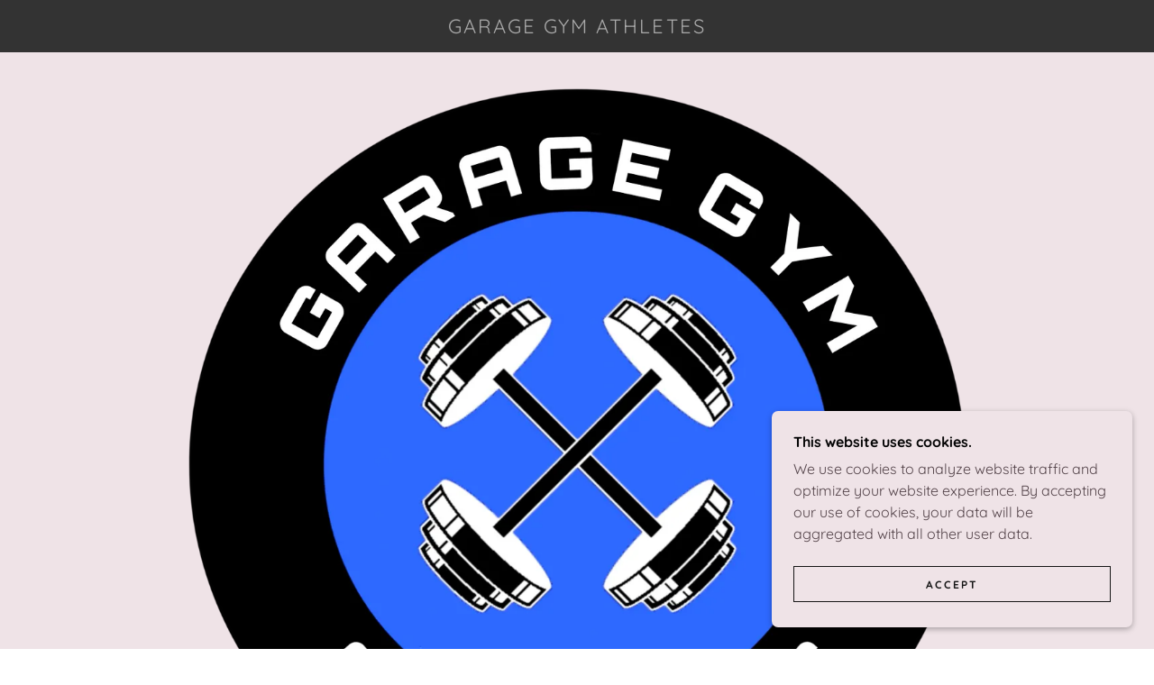

--- FILE ---
content_type: text/html;charset=utf-8
request_url: https://garagegymathletes.com/
body_size: 13378
content:
<!DOCTYPE html><html lang="en-US"><head><meta charSet="utf-8"/><meta http-equiv="X-UA-Compatible" content="IE=edge"/><meta name="viewport" content="width=device-width, initial-scale=1"/><title>Garage Gym Athlete</title><meta name="author" content="Garage Gym Athlete"/><meta name="generator" content="Starfield Technologies; Go Daddy Website Builder 8.0.0000"/><link rel="manifest" href="/manifest.webmanifest"/><link rel="apple-touch-icon" sizes="57x57" href="//img1.wsimg.com/isteam/ip/static/pwa-app/logo-default.png/:/rs=w:57,h:57,m"/><link rel="apple-touch-icon" sizes="60x60" href="//img1.wsimg.com/isteam/ip/static/pwa-app/logo-default.png/:/rs=w:60,h:60,m"/><link rel="apple-touch-icon" sizes="72x72" href="//img1.wsimg.com/isteam/ip/static/pwa-app/logo-default.png/:/rs=w:72,h:72,m"/><link rel="apple-touch-icon" sizes="114x114" href="//img1.wsimg.com/isteam/ip/static/pwa-app/logo-default.png/:/rs=w:114,h:114,m"/><link rel="apple-touch-icon" sizes="120x120" href="//img1.wsimg.com/isteam/ip/static/pwa-app/logo-default.png/:/rs=w:120,h:120,m"/><link rel="apple-touch-icon" sizes="144x144" href="//img1.wsimg.com/isteam/ip/static/pwa-app/logo-default.png/:/rs=w:144,h:144,m"/><link rel="apple-touch-icon" sizes="152x152" href="//img1.wsimg.com/isteam/ip/static/pwa-app/logo-default.png/:/rs=w:152,h:152,m"/><link rel="apple-touch-icon" sizes="180x180" href="//img1.wsimg.com/isteam/ip/static/pwa-app/logo-default.png/:/rs=w:180,h:180,m"/><meta property="og:url" content="https://garagegymathletes.com/"/>
<meta property="og:site_name" content="Garage Gym AthleteS"/>
<meta property="og:title" content="Garage Gym AthleteS"/>
<meta property="og:type" content="website"/>
<meta property="og:image" content="https://img1.wsimg.com/isteam/ip/fa0ed1fd-181f-44d3-a97b-14c8b093f72e/PicsArt_02-11-07.56.31.png"/>
<meta property="og:locale" content="en_US"/>
<meta name="twitter:card" content="summary"/>
<meta name="twitter:title" content="Garage Gym AthleteS"/>
<meta name="twitter:description" content="Welcome to Garage Gym Athletes"/>
<meta name="twitter:image" content="https://img1.wsimg.com/isteam/ip/fa0ed1fd-181f-44d3-a97b-14c8b093f72e/PicsArt_02-11-07.56.31.png"/>
<meta name="twitter:image:alt" content="Garage Gym AthleteS"/>
<meta name="theme-color" content="#efe3e7"/><style data-inline-fonts>/* vietnamese */
@font-face {
  font-family: 'Muli';
  font-style: normal;
  font-weight: 400;
  font-display: swap;
  src: url(https://img1.wsimg.com/gfonts/s/muli/v34/7Aulp_0qiz-aVz7u3PJLcUMYOFnOkEk40eiNxw.woff2) format('woff2');
  unicode-range: U+0102-0103, U+0110-0111, U+0128-0129, U+0168-0169, U+01A0-01A1, U+01AF-01B0, U+0300-0301, U+0303-0304, U+0308-0309, U+0323, U+0329, U+1EA0-1EF9, U+20AB;
}
/* latin-ext */
@font-face {
  font-family: 'Muli';
  font-style: normal;
  font-weight: 400;
  font-display: swap;
  src: url(https://img1.wsimg.com/gfonts/s/muli/v34/7Aulp_0qiz-aVz7u3PJLcUMYOFnOkEk50eiNxw.woff2) format('woff2');
  unicode-range: U+0100-02BA, U+02BD-02C5, U+02C7-02CC, U+02CE-02D7, U+02DD-02FF, U+0304, U+0308, U+0329, U+1D00-1DBF, U+1E00-1E9F, U+1EF2-1EFF, U+2020, U+20A0-20AB, U+20AD-20C0, U+2113, U+2C60-2C7F, U+A720-A7FF;
}
/* latin */
@font-face {
  font-family: 'Muli';
  font-style: normal;
  font-weight: 400;
  font-display: swap;
  src: url(https://img1.wsimg.com/gfonts/s/muli/v34/7Aulp_0qiz-aVz7u3PJLcUMYOFnOkEk30eg.woff2) format('woff2');
  unicode-range: U+0000-00FF, U+0131, U+0152-0153, U+02BB-02BC, U+02C6, U+02DA, U+02DC, U+0304, U+0308, U+0329, U+2000-206F, U+20AC, U+2122, U+2191, U+2193, U+2212, U+2215, U+FEFF, U+FFFD;
}

/* vietnamese */
@font-face {
  font-family: 'Quicksand';
  font-style: normal;
  font-weight: 400;
  font-display: swap;
  src: url(https://img1.wsimg.com/gfonts/s/quicksand/v37/6xKtdSZaM9iE8KbpRA_hJFQNcOM.woff2) format('woff2');
  unicode-range: U+0102-0103, U+0110-0111, U+0128-0129, U+0168-0169, U+01A0-01A1, U+01AF-01B0, U+0300-0301, U+0303-0304, U+0308-0309, U+0323, U+0329, U+1EA0-1EF9, U+20AB;
}
/* latin-ext */
@font-face {
  font-family: 'Quicksand';
  font-style: normal;
  font-weight: 400;
  font-display: swap;
  src: url(https://img1.wsimg.com/gfonts/s/quicksand/v37/6xKtdSZaM9iE8KbpRA_hJVQNcOM.woff2) format('woff2');
  unicode-range: U+0100-02BA, U+02BD-02C5, U+02C7-02CC, U+02CE-02D7, U+02DD-02FF, U+0304, U+0308, U+0329, U+1D00-1DBF, U+1E00-1E9F, U+1EF2-1EFF, U+2020, U+20A0-20AB, U+20AD-20C0, U+2113, U+2C60-2C7F, U+A720-A7FF;
}
/* latin */
@font-face {
  font-family: 'Quicksand';
  font-style: normal;
  font-weight: 400;
  font-display: swap;
  src: url(https://img1.wsimg.com/gfonts/s/quicksand/v37/6xKtdSZaM9iE8KbpRA_hK1QN.woff2) format('woff2');
  unicode-range: U+0000-00FF, U+0131, U+0152-0153, U+02BB-02BC, U+02C6, U+02DA, U+02DC, U+0304, U+0308, U+0329, U+2000-206F, U+20AC, U+2122, U+2191, U+2193, U+2212, U+2215, U+FEFF, U+FFFD;
}
/* vietnamese */
@font-face {
  font-family: 'Quicksand';
  font-style: normal;
  font-weight: 700;
  font-display: swap;
  src: url(https://img1.wsimg.com/gfonts/s/quicksand/v37/6xKtdSZaM9iE8KbpRA_hJFQNcOM.woff2) format('woff2');
  unicode-range: U+0102-0103, U+0110-0111, U+0128-0129, U+0168-0169, U+01A0-01A1, U+01AF-01B0, U+0300-0301, U+0303-0304, U+0308-0309, U+0323, U+0329, U+1EA0-1EF9, U+20AB;
}
/* latin-ext */
@font-face {
  font-family: 'Quicksand';
  font-style: normal;
  font-weight: 700;
  font-display: swap;
  src: url(https://img1.wsimg.com/gfonts/s/quicksand/v37/6xKtdSZaM9iE8KbpRA_hJVQNcOM.woff2) format('woff2');
  unicode-range: U+0100-02BA, U+02BD-02C5, U+02C7-02CC, U+02CE-02D7, U+02DD-02FF, U+0304, U+0308, U+0329, U+1D00-1DBF, U+1E00-1E9F, U+1EF2-1EFF, U+2020, U+20A0-20AB, U+20AD-20C0, U+2113, U+2C60-2C7F, U+A720-A7FF;
}
/* latin */
@font-face {
  font-family: 'Quicksand';
  font-style: normal;
  font-weight: 700;
  font-display: swap;
  src: url(https://img1.wsimg.com/gfonts/s/quicksand/v37/6xKtdSZaM9iE8KbpRA_hK1QN.woff2) format('woff2');
  unicode-range: U+0000-00FF, U+0131, U+0152-0153, U+02BB-02BC, U+02C6, U+02DA, U+02DC, U+0304, U+0308, U+0329, U+2000-206F, U+20AC, U+2122, U+2191, U+2193, U+2212, U+2215, U+FEFF, U+FFFD;
}
</style><style>.x{-ms-text-size-adjust:100%;-webkit-text-size-adjust:100%;-webkit-tap-highlight-color:rgba(0,0,0,0);margin:0;box-sizing:border-box}.x *,.x :after,.x :before{box-sizing:inherit}.x-el a[href^="mailto:"]:not(.x-el),.x-el a[href^="tel:"]:not(.x-el){color:inherit;font-size:inherit;text-decoration:inherit}.x-el-article,.x-el-aside,.x-el-details,.x-el-figcaption,.x-el-figure,.x-el-footer,.x-el-header,.x-el-hgroup,.x-el-main,.x-el-menu,.x-el-nav,.x-el-section,.x-el-summary{display:block}.x-el-audio,.x-el-canvas,.x-el-progress,.x-el-video{display:inline-block;vertical-align:baseline}.x-el-audio:not([controls]){display:none;height:0}.x-el-template{display:none}.x-el-a{background-color:transparent;color:inherit}.x-el-a:active,.x-el-a:hover{outline:0}.x-el-abbr[title]{border-bottom:1px dotted}.x-el-b,.x-el-strong{font-weight:700}.x-el-dfn{font-style:italic}.x-el-mark{background:#ff0;color:#000}.x-el-small{font-size:80%}.x-el-sub,.x-el-sup{font-size:75%;line-height:0;position:relative;vertical-align:baseline}.x-el-sup{top:-.5em}.x-el-sub{bottom:-.25em}.x-el-img{vertical-align:middle;border:0}.x-el-svg:not(:root){overflow:hidden}.x-el-figure{margin:0}.x-el-hr{box-sizing:content-box;height:0}.x-el-pre{overflow:auto}.x-el-code,.x-el-kbd,.x-el-pre,.x-el-samp{font-family:monospace,monospace;font-size:1em}.x-el-button,.x-el-input,.x-el-optgroup,.x-el-select,.x-el-textarea{color:inherit;font:inherit;margin:0}.x-el-button{overflow:visible}.x-el-button,.x-el-select{text-transform:none}.x-el-button,.x-el-input[type=button],.x-el-input[type=reset],.x-el-input[type=submit]{-webkit-appearance:button;cursor:pointer}.x-el-button[disabled],.x-el-input[disabled]{cursor:default}.x-el-button::-moz-focus-inner,.x-el-input::-moz-focus-inner{border:0;padding:0}.x-el-input{line-height:normal}.x-el-input[type=checkbox],.x-el-input[type=radio]{box-sizing:border-box;padding:0}.x-el-input[type=number]::-webkit-inner-spin-button,.x-el-input[type=number]::-webkit-outer-spin-button{height:auto}.x-el-input[type=search]{-webkit-appearance:textfield;box-sizing:content-box}.x-el-input[type=search]::-webkit-search-cancel-button,.x-el-input[type=search]::-webkit-search-decoration{-webkit-appearance:none}.x-el-textarea{border:0}.x-el-fieldset{border:1px solid silver;margin:0 2px;padding:.35em .625em .75em}.x-el-legend{border:0;padding:0}.x-el-textarea{overflow:auto}.x-el-optgroup{font-weight:700}.x-el-table{border-collapse:collapse;border-spacing:0}.x-el-td,.x-el-th{padding:0}.x{-webkit-font-smoothing:antialiased}.x-el-hr{border:0}.x-el-fieldset,.x-el-input,.x-el-select,.x-el-textarea{margin-top:0;margin-bottom:0}.x-el-fieldset,.x-el-input[type=email],.x-el-input[type=text],.x-el-textarea{width:100%}.x-el-label{vertical-align:middle}.x-el-input{border-style:none;padding:.5em;vertical-align:middle}.x-el-select:not([multiple]){vertical-align:middle}.x-el-textarea{line-height:1.75;padding:.5em}.x-el.d-none{display:none!important}.sideline-footer{margin-top:auto}.disable-scroll{touch-action:none;overflow:hidden;position:fixed;max-width:100vw}@-webkit-keyframes loaderscale{0%{transform:scale(1);opacity:1}45%{transform:scale(.1);opacity:.7}80%{transform:scale(1);opacity:1}}@keyframes loaderscale{0%{transform:scale(1);opacity:1}45%{transform:scale(.1);opacity:.7}80%{transform:scale(1);opacity:1}}.x-loader svg{display:inline-block}.x-loader svg:first-child{-webkit-animation:loaderscale .75s cubic-bezier(.2,.68,.18,1.08) -.24s infinite;animation:loaderscale .75s cubic-bezier(.2,.68,.18,1.08) -.24s infinite}.x-loader svg:nth-child(2){-webkit-animation:loaderscale .75s cubic-bezier(.2,.68,.18,1.08) -.12s infinite;animation:loaderscale .75s cubic-bezier(.2,.68,.18,1.08) -.12s infinite}.x-loader svg:nth-child(3){-webkit-animation:loaderscale .75s cubic-bezier(.2,.68,.18,1.08) 0s infinite;animation:loaderscale .75s cubic-bezier(.2,.68,.18,1.08) 0s infinite}.x-icon>svg{transition:transform .33s ease-in-out}.x-icon>svg.rotate-90{transform:rotate(-90deg)}.x-icon>svg.rotate90{transform:rotate(90deg)}.x-icon>svg.rotate-180{transform:rotate(-180deg)}.x-icon>svg.rotate180{transform:rotate(180deg)}.x-rt ol,.x-rt ul{text-align:left}.x-rt p{margin:0}.mte-inline-block{display:inline-block}@media only screen and (min-device-width:1025px){:root select,_::-webkit-full-page-media,_:future{font-family:sans-serif!important}}

</style>
<style>/*
Copyright 2016 The Muli Project Authors (contact@sansoxygen.com)

This Font Software is licensed under the SIL Open Font License, Version 1.1.
This license is copied below, and is also available with a FAQ at: http://scripts.sil.org/OFL

—————————————————————————————-
SIL OPEN FONT LICENSE Version 1.1 - 26 February 2007
—————————————————————————————-
*/

/*
Copyright 2011 The Quicksand Project Authors (https://github.com/andrew-paglinawan/QuicksandFamily), with Reserved Font Name Quicksand.

This Font Software is licensed under the SIL Open Font License, Version 1.1.
This license is copied below, and is also available with a FAQ at: http://scripts.sil.org/OFL

—————————————————————————————-
SIL OPEN FONT LICENSE Version 1.1 - 26 February 2007
—————————————————————————————-
*/
</style>
<style data-glamor="cxs-default-sheet">.x .c1-1{letter-spacing:normal}.x .c1-2{text-transform:none}.x .c1-3{background-color:rgb(255, 255, 255)}.x .c1-4{width:100%}.x .c1-5 > div{position:relative}.x .c1-6 > div{overflow:hidden}.x .c1-7 > div{margin-top:auto}.x .c1-8 > div{margin-right:auto}.x .c1-9 > div{margin-bottom:auto}.x .c1-a > div{margin-left:auto}.x .c1-b{font-family:Quicksand, sans-serif}.x .c1-c{font-size:16px}.x .c1-h{background-color:rgb(239, 227, 231)}.x .c1-i{padding-top:56px}.x .c1-j{padding-bottom:56px}.x .c1-k{padding:0px !important}.x .c1-n{display:block}.x .c1-p{margin-left:auto}.x .c1-q{margin-right:auto}.x .c1-r{padding-left:24px}.x .c1-s{padding-right:24px}.x .c1-t{max-width:100%}.x .c1-u{position:relative}.x .c1-v{background-color:rgb(51, 51, 51)}.x .c1-w{padding-top:16px}.x .c1-x{padding-bottom:16px}.x .c1-y{margin-bottom:0px}.x .c1-12{display:none}.x .c1-15{padding-right:16px}.x .c1-16{padding-left:16px}.x .c1-17{display:flex}.x .c1-18{box-sizing:border-box}.x .c1-19{flex-direction:row}.x .c1-1a{flex-wrap:nowrap}.x .c1-1b{margin-top:0px}.x .c1-1c{margin-right:0px}.x .c1-1d{margin-left:0px}.x .c1-1e{flex-grow:1}.x .c1-1f{flex-shrink:1}.x .c1-1g{flex-basis:0%}.x .c1-1h{padding-top:0px}.x .c1-1i{padding-right:0px}.x .c1-1j{padding-bottom:0px}.x .c1-1k{padding-left:0px}.x .c1-1l{justify-content:flex-start}.x .c1-1m{align-items:center}.x .c1-1p{line-height:24px}.x .c1-1q{justify-content:center}.x .c1-1r{text-align:center}.x .c1-1s{z-index:1}.x .c1-1t{display:inline-block}.x .c1-1u{font-family:'Muli', sans-serif}.x .c1-1z{letter-spacing:inherit}.x .c1-20{text-transform:inherit}.x .c1-21{text-decoration:none}.x .c1-22{word-wrap:break-word}.x .c1-23{overflow-wrap:break-word}.x .c1-24{display:inline}.x .c1-25{cursor:pointer}.x .c1-26{border-top:0px}.x .c1-27{border-right:0px}.x .c1-28{border-bottom:0px}.x .c1-29{border-left:0px}.x .c1-2a{color:rgb(239, 227, 231)}.x .c1-2b{font-weight:inherit}.x .c1-2c:hover{color:rgb(206, 163, 179)}.x .c1-2d:active{color:rgb(239, 227, 231)}.x .c1-2e{letter-spacing:0.091em}.x .c1-2f{text-transform:uppercase}.x .c1-2g{line-height:1.2}.x .c1-2h{color:rgb(169, 169, 169)}.x .c1-2i{font-size:22px}.x .c1-2j{font-weight:400}.x .c1-2o{word-wrap:normal !important}.x .c1-2p{overflow-wrap:normal !important}.x .c1-2q{visibility:hidden}.x .c1-2r{position:absolute}.x .c1-2s{width:auto}.x .c1-2t{overflow:visible}.x .c1-2u{left:0px}.x .c1-2v{font-size:32px}.x .c1-30{font-size:28px}.x .c1-35{justify-content:flex-end}.x .c1-36{vertical-align:top}.x .c1-37{padding-left:32px}.x .c1-38{white-space:nowrap}.x .c1-39:first-child{padding-left:0}.x .c1-3a{letter-spacing:0.167em}.x .c1-3b{font-size:12px}.x .c1-3c:before{content:""}.x .c1-3d:before{margin-right:0.5em}.x .c1-3e:before{display:inline-block}.x .c1-3f:before{height:1px}.x .c1-3g:before{width:0.5em}.x .c1-3h:before{background-color:rgb(247, 247, 247)}.x .c1-3i:before{transition:inherit}.x .c1-3j:before{vertical-align:middle}.x .c1-3k:before{opacity:0}.x .c1-3p{color:inherit}.x .c1-3q{transition:transform .33s ease-in-out}.x .c1-3r{transform:rotate(0deg)}.x .c1-3s{vertical-align:middle}.x .c1-3t{height:10px}.x .c1-3u{top:1px}.x .c1-3v{margin-left:4px}.x .c1-3x{margin-right:-0px}.x .c1-3y{margin-bottom:-0px}.x .c1-3z{margin-left:-0px}.x .c1-44{flex-shrink:0}.x .c1-45{flex-basis:10%}.x .c1-46{max-width:none}.x .c1-47{padding-right:0px}.x .c1-48{padding-bottom:0px}.x .c1-49{padding-left:0px}.x .c1-4e{flex-basis:80%}.x .c1-4f{max-width:80%}.x .c1-4g{word-break:break-word}.x .c1-4h{max-width:10%}.x .c1-4i{padding-top:24px}.x .c1-4k{height:100%}.x .c1-4l{border-width:0 !important}.x .c1-4m{[object -object]:0px}.x .c1-4n{aspect-ratio:1.0328345802161263 / 1}.x .c1-4o{border-radius:0px}.x .c1-52 > :nth-child(n){margin-bottom:8px}.x .c1-53  > :last-child{margin-bottom:0 !important}.x .c1-54{padding-top:40px}.x .c1-55{padding-bottom:40px}.x .c1-59{width:inherit}.x .c1-5a{letter-spacing:0.023em}.x .c1-5b{white-space:pre-line}.x .c1-5c{color:rgb(22, 22, 22)}.x .c1-5e{line-height:1.4}.x .c1-5f{margin-bottom:40px}.x .c1-5g{color:rgb(89, 89, 89)}.x .c1-5i{font-size:unset}.x .c1-5j{font-family:unset}.x .c1-5k{letter-spacing:unset}.x .c1-5l{text-transform:unset}.x .c1-5m{flex-wrap:wrap}.x .c1-5n{margin-right:-12px}.x .c1-5o{margin-bottom:-24px}.x .c1-5p{margin-left:-12px}.x .c1-5q{flex-basis:100%}.x .c1-5r{padding-right:12px}.x .c1-5s{padding-bottom:24px}.x .c1-5t{padding-left:12px}.x .c1-5w{flex-direction:column}.x .c1-5x > *{max-width:100%}.x .c1-5y > :nth-child(n){margin-bottom:24px}.x .c1-61{order:-1}.x .c1-62{aspect-ratio:1 / 1}.x .c1-63{border-radius:50%}.x .c1-64{object-fit:cover}.x .c1-66 > :nth-child(n){margin-bottom:0px}.x .c1-68{line-height:1.25}.x .c1-69{top:0px}.x .c1-6a{color:rgb(27, 27, 27)}.x .c1-6b{font-weight:700}.x .c1-6d{margin-bottom:24px}.x .c1-6g{line-height:1.5}.x .c1-6h > p > ol{text-align:left}.x .c1-6i > p > ol{display:block}.x .c1-6j > p > ol{padding-left:1.3em}.x .c1-6k > p > ol{margin-left:16px}.x .c1-6l > p > ol{margin-right:16px}.x .c1-6m > p > ol{margin-top:auto}.x .c1-6n > p > ol{margin-bottom:auto}.x .c1-6o > p > ul{text-align:left}.x .c1-6p > p > ul{display:block}.x .c1-6q > p > ul{padding-left:1.3em}.x .c1-6r > p > ul{margin-left:16px}.x .c1-6s > p > ul{margin-right:16px}.x .c1-6t > p > ul{margin-top:auto}.x .c1-6u > p > ul{margin-bottom:auto}.x .c1-6v > ul{text-align:left}.x .c1-6w > ul{display:block}.x .c1-6x > ul{padding-left:1.3em}.x .c1-6y > ul{margin-left:16px}.x .c1-6z > ul{margin-right:16px}.x .c1-70 > ul{margin-top:auto}.x .c1-71 > ul{margin-bottom:auto}.x .c1-72 > ol{text-align:left}.x .c1-73 > ol{display:block}.x .c1-74 > ol{padding-left:1.3em}.x .c1-75 > ol{margin-left:16px}.x .c1-76 > ol{margin-right:16px}.x .c1-77 > ol{margin-top:auto}.x .c1-78 > ol{margin-bottom:auto}.x .c1-79{color:rgb(94, 94, 94)}.x .c1-7a{font-size:inherit !important}.x .c1-7b{line-height:inherit}.x .c1-7c{font-style:italic}.x .c1-7d{text-decoration:line-through}.x .c1-7e{text-decoration:underline}.x .c1-7f{margin-top:-4px}.x .c1-7j{margin-bottom:16px}.x .c1-7l{color:rgb(171, 140, 150)}.x .c1-7r{border-color:rgba(119, 119, 119, 0.5)}.x .c1-7s{border-top-width:1px}.x .c1-7t{border-right-width:1px}.x .c1-7u{border-bottom-width:1px}.x .c1-7v{border-left-width:1px}.x .c1-7w{border-style:solid}.x .c1-7x{padding-top:23px}.x .c1-7y{padding-bottom:7px}.x .c1-7z{color:rgb(71, 71, 71)}.x .c1-80{font-size:14px}.x .c1-81::placeholder{color:inherit}.x .c1-82:focus{outline:none}.x .c1-83:focus{box-shadow:inset 0 0 0 1px currentColor}.x .c1-84:focus + label{font-size:12px}.x .c1-85:focus + label{top:8px}.x .c1-86:focus + label{color:rgb(138, 112, 120)}.x .c1-87:not([value=""]) + label{font-size:12px}.x .c1-88:not([value=""]) + label{top:8px}.x .c1-89:not([value=""]) + label{color:rgb(138, 112, 120)}.x .c1-8a::-webkit-input-placeholder{color:inherit}.x .c1-8g{top:33%}.x .c1-8h{left:16px}.x .c1-8i{transition:all .15s ease}.x .c1-8j{pointer-events:none}.x .c1-8k{letter-spacing:2px}.x .c1-8l{border-top-width:1.3px}.x .c1-8m{border-right-width:1.3px}.x .c1-8n{border-bottom-width:1.3px}.x .c1-8o{border-left-width:1.3px}.x .c1-8p{display:inline-flex}.x .c1-8q{padding-top:8px}.x .c1-8r{padding-bottom:8px}.x .c1-8s{min-height:56px}.x .c1-8t{background-color:transparent}.x .c1-8u{color:rgb(138, 112, 120)}.x .c1-8v{border-color:currentColor}.x .c1-8w{text-shadow:none}.x .c1-8x:hover{color:rgb(29, 27, 28)}.x .c1-8y:hover{background-color:rgb(237, 223, 228)}.x .c1-8z:hover{border-color:rgb(237, 223, 228)}.x .c1-90:before{margin-right:8px}.x .c1-91:before{height:0.1px}.x .c1-92:before{width:18px}.x .c1-93:before{border-top:1px solid !important}.x .c1-94:after{margin-left:8px}.x .c1-95:after{content:""}.x .c1-96:after{display:inline-block}.x .c1-97:after{height:0.1px}.x .c1-98:after{width:18px}.x .c1-99:after{border-top:1px solid !important}.x .c1-9e{padding-top:32px}.x .c1-9l{min-height:300px}.x .c1-9m{overflow:hidden}.x .c1-9x > :last-child{margin-bottom:0}.x .c1-9y{padding-left:4px}.x .c1-9z:hover{color:rgb(100, 58, 75)}.x .c1-a0:active{color:rgb(70, 39, 51)}.x .c1-a1{margin-top:4px}.x .c1-a2{left:4px}.x .c1-a4{margin-top:24px}.x .c1-a5{height:inherit}.x .c1-a6{z-index:2}.x .c1-a7{transform:translate3d(-120%,0,0)}.x .c1-a8{opacity:0}.x .c1-a9{transition:transform .8s ease, opacity .1s}.x .c1-aa{max-width:600px}.x .c1-ab{resize:vertical}.x .c1-ac{width:fit-content}.x .c1-ad:hover{cursor:pointer}.x .c1-ag{padding-bottom:32px}.x .c1-ah{padding-left:40px}.x .c1-ai{padding-right:40px}.x .c1-aj{min-width:100%}.x .c1-ak{flex-grow:3}.x .c1-ap{position:fixed}.x .c1-aq{right:0px}.x .c1-ar{z-index:10000}.x .c1-as{height:auto}.x .c1-at{text-align:left}.x .c1-au{overflow-y:auto}.x .c1-av{transition:all 1s ease-in}.x .c1-aw{box-shadow:0 2px 6px 0px rgba(0,0,0,0.3)}.x .c1-ax{contain:content}.x .c1-ay{bottom:-500px}.x .c1-b5{color:rgb(5, 5, 5)}.x .c1-b6{max-height:300px}.x .c1-b7{color:rgb(85, 69, 75)}.x .c1-b9{justify-content:space-between}.x .c1-ba{margin-bottom:4px}.x .c1-bb{flex-basis:50%}.x .c1-bc{padding-top:4px}.x .c1-bd{padding-bottom:4px}.x .c1-be{min-height:40px}.x .c1-bf:nth-child(2){margin-left:24px}.x .c1-bg:hover{color:rgb(219, 219, 219)}.x .c1-bh:hover{background-color:rgb(22, 22, 22)}.x .c1-bi:hover{border-color:rgb(22, 22, 22)}.x .c1-bj{right:24px}.x .c1-bk{bottom:24px}.x .c1-bl{z-index:9999}.x .c1-bm{width:65px}.x .c1-bn{height:65px}</style>
<style data-glamor="cxs-xs-sheet">@media (max-width: 767px){.x .c1-l{padding-top:40px}}@media (max-width: 767px){.x .c1-m{padding-bottom:40px}}@media (max-width: 767px){.x .c1-1v{width:100%}}@media (max-width: 767px){.x .c1-1w{display:flex}}@media (max-width: 767px){.x .c1-1x{justify-content:center}}@media (max-width: 767px){.x .c1-4p{height:calc((100vw - 48px)/1.0328345802161263)}}@media (max-width: 767px){.x .c1-5d{max-width:100%}}@media (max-width: 767px){.x .c1-5z > :nth-child(n){margin-bottom:24px}}@media (max-width: 767px){.x .c1-60  > :last-child{margin-bottom:0 !important}}@media (max-width: 767px){.x .c1-65{height:calc((100vw - 48px)/1)}}@media (max-width: 767px){.x .c1-8b{font-size:16px}}@media (max-width: 767px){.x .c1-9a{margin-top:0px}}@media (max-width: 767px){.x .c1-9b{margin-bottom:0px}}@media (max-width: 767px){.x .c1-ae{margin-top:24px}}</style>
<style data-glamor="cxs-sm-sheet">@media (min-width: 768px){.x .c1-d{font-size:16px}}@media (min-width: 768px) and (max-width: 1023px){.x .c1-1y{width:100%}}@media (min-width: 768px){.x .c1-2k{font-size:22px}}@media (min-width: 768px){.x .c1-2w{font-size:38px}}@media (min-width: 768px){.x .c1-31{font-size:30px}}@media (min-width: 768px){.x .c1-3l{font-size:12px}}@media (min-width: 768px){.x .c1-40{margin-top:0}}@media (min-width: 768px){.x .c1-41{margin-right:-24px}}@media (min-width: 768px){.x .c1-42{margin-bottom:-48px}}@media (min-width: 768px){.x .c1-43{margin-left:-24px}}@media (min-width: 768px){.x .c1-4a{padding-top:0}}@media (min-width: 768px){.x .c1-4b{padding-right:24px}}@media (min-width: 768px){.x .c1-4c{padding-bottom:48px}}@media (min-width: 768px){.x .c1-4d{padding-left:24px}}@media (min-width: 768px){.x .c1-4w{width:100%}}@media (min-width: 768px){.x .c1-5u{flex-basis:50%}}@media (min-width: 768px){.x .c1-5v{max-width:50%}}@media (min-width: 768px) and (max-width: 1023px){.x .c1-67{display:block}}@media (min-width: 768px){.x .c1-6c{position:absolute}}@media (min-width: 768px) and (max-width: 1023px){.x .c1-6f{position:relative}}@media (min-width: 768px){.x .c1-7h{margin-bottom:0}}@media (min-width: 768px){.x .c1-7i{padding-bottom:0}}@media (min-width: 768px){.x .c1-7m{flex-direction:row}}@media (min-width: 768px){.x .c1-7n{margin-top:4px}}@media (min-width: 768px){.x .c1-7o{margin-bottom:4px}}@media (min-width: 768px){.x .c1-7p{margin-right:24px}}@media (min-width: 768px){.x .c1-7q{height:100%}}@media (min-width: 768px){.x .c1-8c{font-size:14px}}@media (min-width: 768px){.x .c1-9c{max-width:30%}}@media (min-width: 768px){.x .c1-9d{width:auto}}@media (min-width: 768px){.x .c1-9f{margin-left:8.333333333333332%}}@media (min-width: 768px){.x .c1-9g{flex-basis:83.33333333333334%}}@media (min-width: 768px){.x .c1-9h{max-width:83.33333333333334%}}@media (min-width: 768px){.x .c1-af{margin-left:16px}}@media (min-width: 768px){.x .c1-az{width:400px}}@media (min-width: 768px){.x .c1-b0{max-height:500px}}@media (min-width: 768px){.x .c1-b1{border-radius:7px}}@media (min-width: 768px){.x .c1-b2{margin-top:24px}}@media (min-width: 768px){.x .c1-b3{margin-bottom:24px}}@media (min-width: 768px){.x .c1-b4{margin-left:24px}}@media (min-width: 768px){.x .c1-b8{max-height:200px}}</style>
<style data-glamor="cxs-md-sheet">@media (min-width: 1024px){.x .c1-e{font-size:16px}}@media (min-width: 1024px){.x .c1-o{display:block}}@media (min-width: 1024px){.x .c1-z{padding-top:0px}}@media (min-width: 1024px){.x .c1-10{padding-bottom:0px}}@media (min-width: 1024px){.x .c1-11{margin-bottom:0px}}@media (min-width: 1024px){.x .c1-13{display:flex}}@media (min-width: 1024px){.x .c1-14{flex-direction:column}}@media (min-width: 1024px){.x .c1-1n{flex-basis:33.33333333333333%}}@media (min-width: 1024px){.x .c1-1o{max-width:33.33333333333333%}}@media (min-width: 1024px){.x .c1-2l{font-size:22px}}@media (min-width: 1024px){.x .c1-2x{font-size:38px}}@media (min-width: 1024px){.x .c1-32{font-size:30px}}@media (min-width: 1024px){.x .c1-3m{font-size:12px}}@media (min-width: 1024px){.x .c1-3w{display:none}}@media (min-width: 1024px){.x .c1-4j{padding-top:40px}}@media (min-width: 1024px){.x .c1-4q{max-width:70%}}@media (min-width: 1024px){.x .c1-4r{margin-left:auto}}@media (min-width: 1024px){.x .c1-4s{margin-right:auto}}@media (min-width: 1024px){.x .c1-4t{flex-grow:1}}@media (min-width: 1024px){.x .c1-4u{flex-shrink:0}}@media (min-width: 1024px){.x .c1-4v{flex-basis:auto}}@media (min-width: 1024px){.x .c1-4x{width:984px}}@media (min-width: 1024px){.x .c1-4y{align-items:center}}@media (min-width: 1024px){.x .c1-4z{justify-content:space-around}}@media (min-width: 1024px){.x .c1-56{padding-top:56px}}@media (min-width: 1024px){.x .c1-57{padding-bottom:56px}}@media (min-width: 1024px){.x .c1-58{max-width:66%}}@media (min-width: 1024px){.x .c1-5h{text-align:center}}@media (min-width: 1024px){.x .c1-6e{position:relative}}@media (min-width: 1024px){.x .c1-7g{margin-top:0}}@media (min-width: 1024px){.x .c1-7k{margin-right:24px}}@media (min-width: 1024px){.x .c1-8d{font-size:14px}}@media (min-width: 1024px){.x .c1-9i{margin-left:16.666666666666664%}}@media (min-width: 1024px){.x .c1-9j{flex-basis:66.66666666666666%}}@media (min-width: 1024px){.x .c1-9k{max-width:66.66666666666666%}}@media (min-width: 1024px){.x .c1-9n{flex-wrap:nowrap}}@media (min-width: 1024px){.x .c1-9o{flex-direction:row}}@media (min-width: 1024px){.x .c1-9p{overflow-y:hidden}}@media (min-width: 1024px){.x .c1-9q:only-child{flex-basis:100%}}@media (min-width: 1024px){.x .c1-9r:only-child{max-width:100%}}@media (min-width: 1024px){.x .c1-9s:only-child > *{max-width:100%}}@media (min-width: 1024px){.x .c1-9t{flex-basis:100%}}@media (min-width: 1024px){.x .c1-9u{max-width:100%}}@media (min-width: 1024px){.x .c1-9v{justify-content:center}}@media (min-width: 1024px){.x .c1-9w > *{max-width:70%}}@media (min-width: 1024px){.x .c1-a3{position:static}}@media (min-width: 1024px){.x .c1-al{flex-basis:0%}}@media (min-width: 1024px){.x .c1-am{max-width:none}}@media (min-width: 1024px){.x .c1-an{text-align:left}}@media (min-width: 1024px){.x .c1-ao{text-align:right}}@media (min-width: 1024px){.x .c1-bo{z-index:9999}}</style>
<style data-glamor="cxs-lg-sheet">@media (min-width: 1280px){.x .c1-f{font-size:16px}}@media (min-width: 1280px){.x .c1-2m{font-size:22px}}@media (min-width: 1280px){.x .c1-2y{font-size:44px}}@media (min-width: 1280px){.x .c1-33{font-size:32px}}@media (min-width: 1280px){.x .c1-3n{font-size:12px}}@media (min-width: 1280px){.x .c1-50{width:1160px}}@media (min-width: 1280px){.x .c1-8e{font-size:14px}}</style>
<style data-glamor="cxs-xl-sheet">@media (min-width: 1536px){.x .c1-g{font-size:18px}}@media (min-width: 1536px){.x .c1-2n{font-size:24px}}@media (min-width: 1536px){.x .c1-2z{font-size:48px}}@media (min-width: 1536px){.x .c1-34{font-size:36px}}@media (min-width: 1536px){.x .c1-3o{font-size:14px}}@media (min-width: 1536px){.x .c1-51{width:1280px}}@media (min-width: 1536px){.x .c1-8f{font-size:16px}}</style>
<style>.grecaptcha-badge { visibility: hidden; }</style>
<style>.page-inner { background-color: rgb(51, 51, 51); min-height: 100vh; }</style>
<script>"use strict";

if ('serviceWorker' in navigator) {
  window.addEventListener('load', function () {
    navigator.serviceWorker.register('/sw.js');
  });
}</script></head>
<body class="x  x-fonts-muli"><div id="layout-fa-0-ed-1-fd-181-f-44-d-3-a-97-b-14-c-8-b-093-f-72-e" class="layout layout-layout layout-layout-layout-24 locale-en-US lang-en"><div data-ux="Page" id="page-41114" class="x-el x-el-div x-el c1-1 c1-2 c1-3 c1-4 c1-5 c1-6 c1-7 c1-8 c1-9 c1-a c1-b c1-c c1-d c1-e c1-f c1-g c1-1 c1-2 c1-b c1-c c1-d c1-e c1-f c1-g"><div data-ux="Block" class="x-el x-el-div page-inner c1-1 c1-2 c1-b c1-c c1-d c1-e c1-f c1-g"><div id="3bbb8ef1-ed71-4255-a5d7-666bd178ea9c" class="widget widget-header widget-header-header-9"><div data-ux="Header" role="main" data-aid="HEADER_WIDGET" id="n-41115" class="x-el x-el-div x-el x-el c1-1 c1-2 c1-b c1-c c1-d c1-e c1-f c1-g c1-1 c1-2 c1-h c1-b c1-c c1-d c1-e c1-f c1-g c1-1 c1-2 c1-b c1-c c1-d c1-e c1-f c1-g"><div> <section data-ux="Section" data-aid="HEADER_SECTION" class="x-el x-el-section c1-1 c1-2 c1-h c1-i c1-j c1-k c1-b c1-c c1-l c1-m c1-d c1-e c1-f c1-g"><div data-ux="Block" class="x-el x-el-div c1-1 c1-2 c1-n c1-b c1-c c1-d c1-o c1-e c1-f c1-g"></div><div data-ux="Block" class="x-el x-el-div c1-1 c1-2 c1-b c1-c c1-d c1-e c1-f c1-g"></div><div data-ux="Block" class="x-el x-el-div c1-1 c1-2 c1-b c1-c c1-d c1-e c1-f c1-g"><nav data-ux="SectionContainer" class="x-el x-el-nav c1-1 c1-2 c1-p c1-q c1-r c1-s c1-t c1-u c1-v c1-w c1-x c1-y c1-b c1-c c1-d c1-z c1-10 c1-11 c1-e c1-f c1-g"><div data-ux="Block" class="x-el x-el-div c1-1 c1-2 c1-12 c1-b c1-c c1-d c1-13 c1-14 c1-e c1-f c1-g"><div data-ux="Block" class="x-el x-el-div c1-1 c1-2 c1-w c1-15 c1-x c1-16 c1-b c1-c c1-d c1-e c1-f c1-g"><div data-ux="Grid" id="navContainer-41123" class="x-el x-el-div c1-1 c1-2 c1-17 c1-18 c1-19 c1-1a c1-1b c1-1c c1-y c1-1d c1-4 c1-b c1-c c1-d c1-e c1-f c1-g"><div data-ux="GridCell" class="x-el x-el-div c1-1 c1-2 c1-18 c1-1e c1-1f c1-1g c1-t c1-1h c1-1i c1-1j c1-1k c1-1l c1-17 c1-1m c1-b c1-c c1-d c1-1n c1-1o c1-e c1-f c1-g"><nav data-ux="Nav" data-aid="HEADER_NAV_RENDERED" role="navigation" class="x-el x-el-nav c1-1 c1-2 c1-t c1-1p c1-b c1-c c1-d c1-e c1-f c1-g"><div data-ux="Block" id="n-4111541121-navId-1" class="x-el x-el-div c1-1 c1-2 c1-u c1-17 c1-1m c1-1h c1-1i c1-1j c1-1k c1-b c1-c c1-d c1-e c1-f c1-g"></div></nav></div><div data-ux="GridCell" class="x-el x-el-div c1-1 c1-2 c1-18 c1-1e c1-1f c1-1g c1-t c1-1h c1-1i c1-1j c1-1k c1-1q c1-1r c1-1d c1-1c c1-1s c1-17 c1-1m c1-b c1-c c1-d c1-1n c1-1o c1-e c1-f c1-g"><div data-ux="Block" data-aid="HEADER_LOGO_RENDERED" class="x-el x-el-div c1-1t c1-1u c1-t c1-1r c1-1e c1-c c1-1v c1-1w c1-1x c1-1y c1-d c1-e c1-f c1-g"><a rel="" role="link" aria-haspopup="menu" data-ux="Link" data-page="bef15cfd-acf2-4953-81d6-bac4b9b06cf6" title="Garage Gym AthleteS" href="/" data-typography="LinkAlpha" class="x-el x-el-a c1-1z c1-20 c1-21 c1-22 c1-23 c1-24 c1-25 c1-26 c1-27 c1-28 c1-29 c1-t c1-4 c1-b c1-2a c1-c c1-2b c1-2c c1-2d c1-d c1-e c1-f c1-g" data-tccl="ux2.HEADER.header9.Logo.Default.Link.Default.41125.click,click"><div data-ux="Block" id="logo-container-41126" class="x-el x-el-div c1-1 c1-2 c1-1t c1-4 c1-u c1-b c1-c c1-d c1-e c1-f c1-g"><h3 role="heading" aria-level="3" data-ux="LogoHeading" id="logo-text-41127" data-aid="HEADER_LOGO_TEXT_RENDERED" data-typography="LogoAlpha" class="x-el x-el-h3 c1-2e c1-2f c1-22 c1-23 c1-2g c1-1d c1-1c c1-1b c1-y c1-t c1-1t c1-b c1-2h c1-2i c1-2j c1-2k c1-2l c1-2m c1-2n">Garage Gym AthleteS</h3><span role="heading" aria-level="NaN" data-ux="scaler" data-size="xxlarge" data-scaler-id="scaler-logo-container-41126" aria-hidden="true" data-typography="LogoAlpha" class="x-el x-el-span c1-2e c1-2f c1-2o c1-2p c1-2g c1-1d c1-1c c1-1b c1-y c1-t c1-12 c1-2q c1-2r c1-2s c1-2t c1-2u c1-2v c1-b c1-2h c1-2j c1-2w c1-2x c1-2y c1-2z">Garage Gym AthleteS</span><span role="heading" aria-level="NaN" data-ux="scaler" data-size="xlarge" data-scaler-id="scaler-logo-container-41126" aria-hidden="true" data-typography="LogoAlpha" class="x-el x-el-span c1-2e c1-2f c1-2o c1-2p c1-2g c1-1d c1-1c c1-1b c1-y c1-t c1-12 c1-2q c1-2r c1-2s c1-2t c1-2u c1-30 c1-b c1-2h c1-2j c1-31 c1-32 c1-33 c1-34">Garage Gym AthleteS</span><span role="heading" aria-level="NaN" data-ux="scaler" data-size="large" data-scaler-id="scaler-logo-container-41126" aria-hidden="true" data-typography="LogoAlpha" class="x-el x-el-span c1-2e c1-2f c1-2o c1-2p c1-2g c1-1d c1-1c c1-1b c1-y c1-t c1-12 c1-2q c1-2r c1-2s c1-2t c1-2u c1-2i c1-b c1-2h c1-2j c1-2k c1-2l c1-2m c1-2n">Garage Gym AthleteS</span></div></a></div></div><div data-ux="GridCell" class="x-el x-el-div c1-1 c1-2 c1-18 c1-1e c1-1f c1-1g c1-t c1-1h c1-1i c1-1j c1-1k c1-35 c1-17 c1-1m c1-b c1-c c1-d c1-1n c1-1o c1-e c1-f c1-g"><nav data-ux="Nav" data-aid="HEADER_NAV_RENDERED" role="navigation" class="x-el x-el-nav c1-1 c1-2 c1-t c1-1p c1-b c1-c c1-d c1-e c1-f c1-g"><div data-ux="Block" id="n-4111541122-navId-2" class="x-el x-el-div c1-1 c1-2 c1-u c1-17 c1-1m c1-1h c1-1i c1-1j c1-1k c1-b c1-c c1-d c1-e c1-f c1-g"><div data-ux="Block" class="x-el x-el-div nav-item c1-1 c1-2 c1-36 c1-1d c1-37 c1-38 c1-u c1-2q c1-1t c1-b c1-c c1-39 c1-d c1-e c1-f c1-g"><div data-ux="Element" id="bs-1" class="x-el x-el-div c1-1 c1-2 c1-b c1-c c1-d c1-e c1-f c1-g"><a rel="" role="button" aria-haspopup="menu" data-ux="NavLinkDropdown" data-toggle-ignore="true" id="41129" aria-expanded="false" data-aid="NAV_MORE" data-edit-interactive="true" href="#" data-typography="NavAlpha" class="x-el x-el-a c1-3a c1-2f c1-21 c1-22 c1-23 c1-17 c1-25 c1-1m c1-b c1-2h c1-3b c1-2j c1-3c c1-3d c1-3e c1-3f c1-3g c1-3h c1-3i c1-3j c1-3k c1-2c c1-2d c1-3l c1-3m c1-3n c1-3o" data-tccl="ux2.HEADER.header9.Nav.Default.Link.Dropdown.41130.click,click"><div style="pointer-events:none;display:flex;align-items:center" data-aid="NAV_MORE"><span style="margin-right:4px">More</span><svg viewBox="0 0 24 24" fill="currentColor" width="16" height="16" data-ux="NavIcon" class="x-el x-el-svg c1-1 c1-2 c1-3p c1-1t c1-3q c1-3r c1-3s c1-u c1-3t c1-3u c1-3v c1-b c1-3b c1-3l c1-3m c1-3n c1-3o"><path fill="none" stroke="currentColor" stroke-linecap="square" stroke-width="1.5" d="M11.765 15.765l.242.242-.242-.242-.258.242.258-.242zm0 0L20.014 8l-8.25 7.765L4 8l7.765 7.765z"></path></svg></div></a></div></div></div></nav></div></div></div></div><div data-ux="Block" class="x-el x-el-div c1-1 c1-2 c1-17 c1-b c1-c c1-d c1-3w c1-e c1-f c1-g"><div data-ux="Block" class="x-el x-el-div c1-1 c1-2 c1-4 c1-b c1-c c1-d c1-e c1-f c1-g"><div data-ux="Grid" class="x-el x-el-div c1-1 c1-2 c1-17 c1-18 c1-19 c1-1a c1-1b c1-3x c1-3y c1-3z c1-4 c1-1m c1-1l c1-b c1-c c1-40 c1-41 c1-42 c1-43 c1-d c1-e c1-f c1-g"><div data-ux="GridCell" class="x-el x-el-div c1-1 c1-2 c1-18 c1-1e c1-44 c1-45 c1-46 c1-1h c1-47 c1-48 c1-49 c1-1m c1-b c1-c c1-4a c1-4b c1-4c c1-4d c1-d c1-e c1-f c1-g"></div><div data-ux="GridCell" class="x-el x-el-div c1-1 c1-2 c1-18 c1-1e c1-1f c1-4e c1-4f c1-1h c1-47 c1-48 c1-49 c1-b c1-c c1-4a c1-4b c1-4c c1-4d c1-d c1-e c1-f c1-g"><div data-ux="Block" class="x-el x-el-div c1-1 c1-2 c1-1r c1-1b c1-4g c1-b c1-c c1-d c1-e c1-f c1-g"><div data-ux="Block" data-aid="HEADER_LOGO_RENDERED" class="x-el x-el-div c1-1t c1-1u c1-t c1-c c1-1v c1-1w c1-1x c1-1y c1-d c1-e c1-f c1-g"><a rel="" role="link" aria-haspopup="menu" data-ux="Link" data-page="bef15cfd-acf2-4953-81d6-bac4b9b06cf6" title="Garage Gym AthleteS" href="/" data-typography="LinkAlpha" class="x-el x-el-a c1-1z c1-20 c1-21 c1-22 c1-23 c1-24 c1-25 c1-26 c1-27 c1-28 c1-29 c1-t c1-4 c1-b c1-2a c1-c c1-2b c1-2c c1-2d c1-d c1-e c1-f c1-g" data-tccl="ux2.HEADER.header9.Logo.Default.Link.Default.41131.click,click"><div data-ux="Block" id="logo-container-41132" class="x-el x-el-div c1-1 c1-2 c1-1t c1-4 c1-u c1-b c1-c c1-d c1-e c1-f c1-g"><h3 role="heading" aria-level="3" data-ux="LogoHeading" id="logo-text-41133" data-aid="HEADER_LOGO_TEXT_RENDERED" data-typography="LogoAlpha" class="x-el x-el-h3 c1-2e c1-2f c1-22 c1-23 c1-2g c1-1d c1-1c c1-1b c1-y c1-t c1-1t c1-b c1-2h c1-2i c1-2j c1-2k c1-2l c1-2m c1-2n">Garage Gym AthleteS</h3><span role="heading" aria-level="NaN" data-ux="scaler" data-size="xxlarge" data-scaler-id="scaler-logo-container-41132" aria-hidden="true" data-typography="LogoAlpha" class="x-el x-el-span c1-2e c1-2f c1-2o c1-2p c1-2g c1-1d c1-1c c1-1b c1-y c1-t c1-12 c1-2q c1-2r c1-2s c1-2t c1-2u c1-2v c1-b c1-2h c1-2j c1-2w c1-2x c1-2y c1-2z">Garage Gym AthleteS</span><span role="heading" aria-level="NaN" data-ux="scaler" data-size="xlarge" data-scaler-id="scaler-logo-container-41132" aria-hidden="true" data-typography="LogoAlpha" class="x-el x-el-span c1-2e c1-2f c1-2o c1-2p c1-2g c1-1d c1-1c c1-1b c1-y c1-t c1-12 c1-2q c1-2r c1-2s c1-2t c1-2u c1-30 c1-b c1-2h c1-2j c1-31 c1-32 c1-33 c1-34">Garage Gym AthleteS</span><span role="heading" aria-level="NaN" data-ux="scaler" data-size="large" data-scaler-id="scaler-logo-container-41132" aria-hidden="true" data-typography="LogoAlpha" class="x-el x-el-span c1-2e c1-2f c1-2o c1-2p c1-2g c1-1d c1-1c c1-1b c1-y c1-t c1-12 c1-2q c1-2r c1-2s c1-2t c1-2u c1-2i c1-b c1-2h c1-2j c1-2k c1-2l c1-2m c1-2n">Garage Gym AthleteS</span></div></a></div></div></div><div data-ux="GridCell" class="x-el x-el-div c1-1 c1-2 c1-18 c1-1e c1-44 c1-45 c1-4h c1-1h c1-47 c1-48 c1-49 c1-17 c1-35 c1-b c1-c c1-4a c1-4b c1-4c c1-4d c1-d c1-e c1-f c1-g"></div></div></div></div></nav></div><div data-ux="Block" class="x-el x-el-div c1-1 c1-2 c1-b c1-c c1-d c1-e c1-f c1-g"><div data-ux="SectionContainer" class="x-el x-el-div c1-1 c1-2 c1-p c1-q c1-r c1-s c1-t c1-u c1-b c1-c c1-d c1-e c1-f c1-g"><div data-ux="Block" class="x-el x-el-div c1-1 c1-2 c1-4i c1-b c1-c c1-d c1-4j c1-e c1-f c1-g"><picture data-lazyimg="true" class="x-el x-el-picture c1-1 c1-2 c1-4 c1-4k c1-1r c1-4l c1-4m c1-b c1-c c1-d c1-e c1-f c1-g"><source media="(max-width: 450px)" srcSet="//img1.wsimg.com/isteam/ip/fa0ed1fd-181f-44d3-a97b-14c8b093f72e/PicsArt_02-11-07.56.31.png/:/rs=w:403,h:390, //img1.wsimg.com/isteam/ip/fa0ed1fd-181f-44d3-a97b-14c8b093f72e/PicsArt_02-11-07.56.31.png/:/rs=w:806,h:780 2x, //img1.wsimg.com/isteam/ip/fa0ed1fd-181f-44d3-a97b-14c8b093f72e/PicsArt_02-11-07.56.31.png/:/rs=w:1209,h:1171 3x"/><source media="(min-width: 451px) and (max-width: 767px)" srcSet="//img1.wsimg.com/isteam/ip/fa0ed1fd-181f-44d3-a97b-14c8b093f72e/PicsArt_02-11-07.56.31.png/:/rs=w:719,h:696, //img1.wsimg.com/isteam/ip/fa0ed1fd-181f-44d3-a97b-14c8b093f72e/PicsArt_02-11-07.56.31.png/:/rs=w:1438,h:1392 2x, //img1.wsimg.com/isteam/ip/fa0ed1fd-181f-44d3-a97b-14c8b093f72e/PicsArt_02-11-07.56.31.png/:/rs=w:2157,h:2088 3x"/><source media="(min-width: 768px) and (max-width: 1023px)" srcSet="//img1.wsimg.com/isteam/ip/fa0ed1fd-181f-44d3-a97b-14c8b093f72e/PicsArt_02-11-07.56.31.png/:/rs=w:1023,h:990, //img1.wsimg.com/isteam/ip/fa0ed1fd-181f-44d3-a97b-14c8b093f72e/PicsArt_02-11-07.56.31.png/:/rs=w:2046,h:1981 2x"/><source media="(min-width: 1024px) and (max-width: 1279px)" srcSet="//img1.wsimg.com/isteam/ip/fa0ed1fd-181f-44d3-a97b-14c8b093f72e/PicsArt_02-11-07.56.31.png/:/rs=w:984,h:953, //img1.wsimg.com/isteam/ip/fa0ed1fd-181f-44d3-a97b-14c8b093f72e/PicsArt_02-11-07.56.31.png/:/rs=w:1968,h:1905 2x"/><source media="(min-width: 1280px) and (max-width: 1535px)" srcSet="//img1.wsimg.com/isteam/ip/fa0ed1fd-181f-44d3-a97b-14c8b093f72e/PicsArt_02-11-07.56.31.png/:/rs=w:1160,h:1123, //img1.wsimg.com/isteam/ip/fa0ed1fd-181f-44d3-a97b-14c8b093f72e/PicsArt_02-11-07.56.31.png/:/rs=w:2320,h:2246 2x"/><source media="(min-width: 1536px)" srcSet="//img1.wsimg.com/isteam/ip/fa0ed1fd-181f-44d3-a97b-14c8b093f72e/PicsArt_02-11-07.56.31.png/:/rs=w:1280,h:1239"/><img data-ux="Image" src="//img1.wsimg.com/isteam/ip/fa0ed1fd-181f-44d3-a97b-14c8b093f72e/PicsArt_02-11-07.56.31.png/:/" data-ht="Inset" data-aid="BACKGROUND_IMAGE_RENDERED" class="x-el x-el-img c1-1 c1-2 c1-4 c1-t c1-p c1-q c1-1b c1-y c1-3s c1-4n c1-n c1-4o c1-b c1-c c1-4p c1-d c1-4q c1-4r c1-4s c1-e c1-f c1-g"/></picture></div></div><div data-ux="Block" class="x-el x-el-div c1-1 c1-2 c1-b c1-c c1-d c1-13 c1-14 c1-4t c1-4u c1-4v c1-e c1-f c1-g"><div data-ux="Block" class="x-el x-el-div c1-1 c1-2 c1-4 c1-b c1-c c1-d c1-13 c1-14 c1-4t c1-4u c1-4v c1-e c1-f c1-g"><div data-ux="SectionContainer" class="x-el x-el-div c1-1 c1-2 c1-p c1-q c1-r c1-s c1-t c1-u c1-1r c1-4 c1-b c1-c c1-4w c1-d c1-4x c1-13 c1-14 c1-4t c1-4u c1-4v c1-4y c1-4z c1-e c1-50 c1-f c1-51 c1-g"><div data-ux="Hero" class="x-el x-el-div c1-1 c1-2 c1-52 c1-53 c1-1r c1-54 c1-55 c1-b c1-c c1-d c1-56 c1-57 c1-58 c1-e c1-f c1-g"><div data-ux="Container" class="x-el x-el-div c1-1 c1-2 c1-1d c1-1c c1-1k c1-1i c1-t c1-59 c1-1h c1-1j c1-1b c1-y c1-4m c1-b c1-c c1-4w c1-d c1-4x c1-e c1-50 c1-f c1-51 c1-g"><div data-ux="Element" id="tagline-container-41134" class="x-el x-el-div c1-1 c1-2 c1-22 c1-23 c1-2g c1-n c1-u c1-t c1-b c1-c c1-d c1-e c1-f c1-g"><h1 role="heading" aria-level="1" data-ux="Tagline" data-aid="HEADER_TAGLINE_RENDERED" id="dynamic-tagline-41135" data-typography="HeadingAlpha" class="x-el x-el-h1 c1-5a c1-2 c1-22 c1-23 c1-2g c1-1d c1-1c c1-1b c1-y c1-5b c1-1t c1-t c1-1u c1-5c c1-2v c1-2j c1-5d c1-2w c1-2x c1-2y c1-2z">Welcome to Garage Gym Athletes</h1><span role="heading" aria-level="NaN" data-ux="scaler" data-size="xxlarge" data-scaler-id="scaler-tagline-container-41134" aria-hidden="true" data-typography="HeadingAlpha" class="x-el x-el-span c1-5a c1-2 c1-2o c1-2p c1-2g c1-1d c1-1c c1-1b c1-y c1-5b c1-12 c1-t c1-2q c1-2r c1-2s c1-2t c1-2u c1-2v c1-1u c1-5c c1-2j c1-5d c1-2w c1-2x c1-2y c1-2z">Welcome to Garage Gym Athletes</span><span role="heading" aria-level="NaN" data-ux="scaler" data-size="xlarge" data-scaler-id="scaler-tagline-container-41134" aria-hidden="true" data-typography="HeadingAlpha" class="x-el x-el-span c1-5a c1-2 c1-2o c1-2p c1-2g c1-1d c1-1c c1-1b c1-y c1-5b c1-12 c1-t c1-2q c1-2r c1-2s c1-2t c1-2u c1-30 c1-1u c1-5c c1-2j c1-5d c1-31 c1-32 c1-33 c1-34">Welcome to Garage Gym Athletes</span><span role="heading" aria-level="NaN" data-ux="scaler" data-size="large" data-scaler-id="scaler-tagline-container-41134" aria-hidden="true" data-typography="HeadingAlpha" class="x-el x-el-span c1-5a c1-2 c1-2o c1-2p c1-2g c1-1d c1-1c c1-1b c1-y c1-5b c1-12 c1-t c1-2q c1-2r c1-2s c1-2t c1-2u c1-2i c1-1u c1-5c c1-2j c1-5d c1-2k c1-2l c1-2m c1-2n">Welcome to Garage Gym Athletes</span></div></div></div></div></div></div></div></section>  </div></div></div><div id="649cfea4-6a70-4258-a3a3-2f19139785ea" class="widget widget-about widget-about-about-1"><div data-ux="Widget" role="region" id="649cfea4-6a70-4258-a3a3-2f19139785ea" class="x-el x-el-div x-el c1-1 c1-2 c1-3 c1-b c1-c c1-d c1-e c1-f c1-g c1-1 c1-2 c1-b c1-c c1-d c1-e c1-f c1-g"><div> <section data-ux="Section" class="x-el x-el-section c1-1 c1-2 c1-3 c1-i c1-j c1-b c1-c c1-l c1-m c1-d c1-e c1-f c1-g"><div data-ux="SectionContainer" class="x-el x-el-div c1-1 c1-2 c1-p c1-q c1-r c1-s c1-t c1-b c1-c c1-4w c1-d c1-4x c1-e c1-50 c1-f c1-51 c1-g"><h2 role="heading" aria-level="2" data-ux="SectionHeading" data-aid="ABOUT_SECTION_TITLE_RENDERED" data-typography="HeadingBeta" class="x-el x-el-h2 c1-2e c1-2f c1-22 c1-23 c1-5e c1-p c1-1c c1-1b c1-5f c1-1r c1-b c1-2i c1-5g c1-2j c1-2k c1-5h c1-4r c1-2l c1-2m c1-2n"><span data-ux="Element" class="">About Us</span></h2><div data-ux="ContentCards" class="x-el x-el-div x-el c1-1 c1-2 c1-1r c1-1q c1-b c1-c c1-d c1-e c1-f c1-g c1-1 c1-2 c1-17 c1-18 c1-19 c1-5m c1-1b c1-5n c1-5o c1-5p c1-b c1-c c1-40 c1-41 c1-42 c1-43 c1-d c1-e c1-f c1-g"><div data-ux="GridCell" class="x-el x-el-div c1-1 c1-2 c1-18 c1-1e c1-1f c1-5q c1-t c1-1h c1-5r c1-5s c1-5t c1-17 c1-b c1-c c1-5u c1-5v c1-4a c1-4b c1-4c c1-4d c1-d c1-1n c1-1o c1-e c1-f c1-g"><div data-ux="ContentCard" index="0" class="x-el x-el-div x-el c1-1 c1-2 c1-u c1-17 c1-5w c1-1m c1-1r c1-1l c1-4 c1-5x c1-5y c1-53 c1-1e c1-b c1-c c1-5z c1-60 c1-d c1-e c1-f c1-g c1-1 c1-2 c1-b c1-c c1-d c1-e c1-f c1-g"><div data-ux="ContentCardWrapperImage" class="x-el x-el-div c1-1 c1-2 c1-1t c1-p c1-q c1-1r c1-4 c1-61 c1-1s c1-b c1-c c1-d c1-e c1-f c1-g"><span data-ux="Element" class="x-el x-el-span c1-1 c1-2 c1-b c1-c c1-d c1-e c1-f c1-g"><img src="//img1.wsimg.com/isteam/stock/u0pQ5g0ao2HzbpK93/:/rs=w:365,h:365,cg:true,m/cr=w:365,h:365" srcSet="//img1.wsimg.com/isteam/stock/u0pQ5g0ao2HzbpK93/:/rs=w:365,h:365,cg:true,m/cr=w:365,h:365, //img1.wsimg.com/isteam/stock/u0pQ5g0ao2HzbpK93/:/rs=w:730,h:730,cg:true,m/cr=w:730,h:730 2x, //img1.wsimg.com/isteam/stock/u0pQ5g0ao2HzbpK93/:/rs=w:1095,h:1095,cg:true,m/cr=w:1095,h:1095 3x" data-ux="ContentCardImageThumbnail" data-aid="ABOUT_IMAGE_RENDERED0" class="x-el x-el-img c1-1 c1-2 c1-2s c1-t c1-p c1-q c1-1b c1-y c1-3s c1-62 c1-63 c1-64 c1-b c1-c c1-65 c1-d c1-e c1-f c1-g"/></span></div><div data-ux="Block" class="x-el x-el-div c1-1 c1-2 c1-4 c1-u c1-66 c1-b c1-c c1-67 c1-d c1-o c1-e c1-f c1-g"><h4 role="heading" aria-level="4" data-ux="ContentCardHeading" data-aid="ABOUT_HEADLINE_RENDERED0" data-typography="HeadingDelta" class="x-el x-el-h4 c1-1 c1-2 c1-22 c1-23 c1-68 c1-1d c1-1c c1-1b c1-y c1-59 c1-69 c1-b c1-6a c1-c c1-6b c1-6c c1-d c1-e c1-f c1-g">Our team</h4><h4 role="heading" aria-level="4" data-ux="ContentCardHeading" data-typography="HeadingDelta" class="x-el x-el-h4 c1-1 c1-2 c1-22 c1-23 c1-68 c1-1d c1-1c c1-1b c1-6d c1-2q c1-2r c1-59 c1-69 c1-b c1-6a c1-c c1-6b c1-d c1-6e c1-e c1-f c1-g">Our history</h4><h4 role="heading" aria-level="4" data-ux="ContentCardHeading" data-typography="HeadingDelta" class="x-el x-el-h4 c1-1 c1-2 c1-22 c1-23 c1-68 c1-1d c1-1c c1-1b c1-6d c1-2q c1-2r c1-59 c1-69 c1-b c1-6a c1-c c1-6b c1-6f c1-d c1-e c1-f c1-g">Our history</h4></div><div data-ux="ContentCardText" data-aid="ABOUT_DESCRIPTION_RENDERED0" data-typography="BodyAlpha" class="x-el c1-1 c1-2 c1-22 c1-23 c1-6g c1-1b c1-y c1-6h c1-6i c1-6j c1-6k c1-6l c1-6m c1-6n c1-6o c1-6p c1-6q c1-6r c1-6s c1-6t c1-6u c1-6v c1-6w c1-6x c1-6y c1-6z c1-70 c1-71 c1-72 c1-73 c1-74 c1-75 c1-76 c1-77 c1-78 c1-4 c1-1e c1-b c1-79 c1-c c1-2j c1-d c1-e c1-f c1-g x-rt"><p style="margin:0"><span>Tell people about your friendly and helpful staff.</span></p></div></div></div><div data-ux="GridCell" class="x-el x-el-div c1-1 c1-2 c1-18 c1-1e c1-1f c1-5q c1-t c1-1h c1-5r c1-5s c1-5t c1-17 c1-b c1-c c1-5u c1-5v c1-4a c1-4b c1-4c c1-4d c1-d c1-1n c1-1o c1-e c1-f c1-g"><div data-ux="ContentCard" index="1" class="x-el x-el-div x-el c1-1 c1-2 c1-u c1-17 c1-5w c1-1m c1-1r c1-1l c1-4 c1-5x c1-5y c1-53 c1-1e c1-b c1-c c1-5z c1-60 c1-d c1-e c1-f c1-g c1-1 c1-2 c1-b c1-c c1-d c1-e c1-f c1-g"><div data-ux="ContentCardWrapperImage" class="x-el x-el-div c1-1 c1-2 c1-1t c1-p c1-q c1-1r c1-4 c1-61 c1-1s c1-b c1-c c1-d c1-e c1-f c1-g"><span data-ux="Element" class="x-el x-el-span c1-1 c1-2 c1-b c1-c c1-d c1-e c1-f c1-g"><img src="//img1.wsimg.com/isteam/stock/ud64OwbN3nIO7xgpl/:/rs=w:365,h:365,cg:true,m/cr=w:365,h:365" srcSet="//img1.wsimg.com/isteam/stock/ud64OwbN3nIO7xgpl/:/rs=w:365,h:365,cg:true,m/cr=w:365,h:365, //img1.wsimg.com/isteam/stock/ud64OwbN3nIO7xgpl/:/rs=w:730,h:730,cg:true,m/cr=w:730,h:730 2x, //img1.wsimg.com/isteam/stock/ud64OwbN3nIO7xgpl/:/rs=w:1095,h:1095,cg:true,m/cr=w:1095,h:1095 3x" data-ux="ContentCardImageThumbnail" data-aid="ABOUT_IMAGE_RENDERED1" class="x-el x-el-img c1-1 c1-2 c1-2s c1-t c1-p c1-q c1-1b c1-y c1-3s c1-62 c1-63 c1-64 c1-b c1-c c1-65 c1-d c1-e c1-f c1-g"/></span></div><div data-ux="Block" class="x-el x-el-div c1-1 c1-2 c1-4 c1-u c1-66 c1-b c1-c c1-67 c1-d c1-o c1-e c1-f c1-g"><h4 role="heading" aria-level="4" data-ux="ContentCardHeading" data-aid="ABOUT_HEADLINE_RENDERED1" data-typography="HeadingDelta" class="x-el x-el-h4 c1-1 c1-2 c1-22 c1-23 c1-68 c1-1d c1-1c c1-1b c1-y c1-59 c1-69 c1-b c1-6a c1-c c1-6b c1-6c c1-d c1-e c1-f c1-g">Our history</h4><h4 role="heading" aria-level="4" data-ux="ContentCardHeading" data-typography="HeadingDelta" class="x-el x-el-h4 c1-1 c1-2 c1-22 c1-23 c1-68 c1-1d c1-1c c1-1b c1-6d c1-2q c1-2r c1-59 c1-69 c1-b c1-6a c1-c c1-6b c1-d c1-6e c1-e c1-f c1-g">Our history</h4><h4 role="heading" aria-level="4" data-ux="ContentCardHeading" data-typography="HeadingDelta" class="x-el x-el-h4 c1-1 c1-2 c1-22 c1-23 c1-68 c1-1d c1-1c c1-1b c1-6d c1-2q c1-2r c1-59 c1-69 c1-b c1-6a c1-c c1-6b c1-6f c1-d c1-e c1-f c1-g">Our history</h4></div><div data-ux="ContentCardText" data-aid="ABOUT_DESCRIPTION_RENDERED1" data-typography="BodyAlpha" class="x-el c1-1 c1-2 c1-22 c1-23 c1-6g c1-1b c1-y c1-6h c1-6i c1-6j c1-6k c1-6l c1-6m c1-6n c1-6o c1-6p c1-6q c1-6r c1-6s c1-6t c1-6u c1-6v c1-6w c1-6x c1-6y c1-6z c1-70 c1-71 c1-72 c1-73 c1-74 c1-75 c1-76 c1-77 c1-78 c1-4 c1-1e c1-b c1-79 c1-c c1-2j c1-d c1-e c1-f c1-g x-rt"><p style="margin:0"><span>Share when and why you launched your apparel store.</span></p></div></div></div><div data-ux="GridCell" class="x-el x-el-div c1-1 c1-2 c1-18 c1-1e c1-1f c1-5q c1-t c1-1h c1-5r c1-5s c1-5t c1-17 c1-b c1-c c1-5u c1-5v c1-4a c1-4b c1-4c c1-4d c1-d c1-1n c1-1o c1-e c1-f c1-g"><div data-ux="ContentCard" index="2" class="x-el x-el-div x-el c1-1 c1-2 c1-u c1-17 c1-5w c1-1m c1-1r c1-1l c1-4 c1-5x c1-5y c1-53 c1-1e c1-b c1-c c1-5z c1-60 c1-d c1-e c1-f c1-g c1-1 c1-2 c1-b c1-c c1-d c1-e c1-f c1-g"><div data-ux="ContentCardWrapperImage" class="x-el x-el-div c1-1 c1-2 c1-1t c1-p c1-q c1-1r c1-4 c1-61 c1-1s c1-b c1-c c1-d c1-e c1-f c1-g"><span data-ux="Element" class="x-el x-el-span c1-1 c1-2 c1-b c1-c c1-d c1-e c1-f c1-g"><img src="//img1.wsimg.com/isteam/stock/KADkjz/:/rs=w:365,h:365,cg:true,m/cr=w:365,h:365" srcSet="//img1.wsimg.com/isteam/stock/KADkjz/:/rs=w:365,h:365,cg:true,m/cr=w:365,h:365, //img1.wsimg.com/isteam/stock/KADkjz/:/rs=w:730,h:730,cg:true,m/cr=w:730,h:730 2x, //img1.wsimg.com/isteam/stock/KADkjz/:/rs=w:1095,h:1095,cg:true,m/cr=w:1095,h:1095 3x" data-ux="ContentCardImageThumbnail" data-aid="ABOUT_IMAGE_RENDERED2" class="x-el x-el-img c1-1 c1-2 c1-2s c1-t c1-p c1-q c1-1b c1-y c1-3s c1-62 c1-63 c1-64 c1-b c1-c c1-65 c1-d c1-e c1-f c1-g"/></span></div><div data-ux="Block" class="x-el x-el-div c1-1 c1-2 c1-4 c1-u c1-66 c1-b c1-c c1-67 c1-d c1-o c1-e c1-f c1-g"><h4 role="heading" aria-level="4" data-ux="ContentCardHeading" data-aid="ABOUT_HEADLINE_RENDERED2" data-typography="HeadingDelta" class="x-el x-el-h4 c1-1 c1-2 c1-22 c1-23 c1-68 c1-1d c1-1c c1-1b c1-y c1-59 c1-69 c1-b c1-6a c1-c c1-6b c1-6c c1-d c1-e c1-f c1-g">Our style</h4><h4 role="heading" aria-level="4" data-ux="ContentCardHeading" data-typography="HeadingDelta" class="x-el x-el-h4 c1-1 c1-2 c1-22 c1-23 c1-68 c1-1d c1-1c c1-1b c1-6d c1-2q c1-2r c1-59 c1-69 c1-b c1-6a c1-c c1-6b c1-d c1-6e c1-e c1-f c1-g">Our history</h4><h4 role="heading" aria-level="4" data-ux="ContentCardHeading" data-typography="HeadingDelta" class="x-el x-el-h4 c1-1 c1-2 c1-22 c1-23 c1-68 c1-1d c1-1c c1-1b c1-6d c1-2q c1-2r c1-59 c1-69 c1-b c1-6a c1-c c1-6b c1-6f c1-d c1-e c1-f c1-g">Our style</h4></div><div data-ux="ContentCardText" data-aid="ABOUT_DESCRIPTION_RENDERED2" data-typography="BodyAlpha" class="x-el c1-1 c1-2 c1-22 c1-23 c1-6g c1-1b c1-y c1-6h c1-6i c1-6j c1-6k c1-6l c1-6m c1-6n c1-6o c1-6p c1-6q c1-6r c1-6s c1-6t c1-6u c1-6v c1-6w c1-6x c1-6y c1-6z c1-70 c1-71 c1-72 c1-73 c1-74 c1-75 c1-76 c1-77 c1-78 c1-4 c1-1e c1-b c1-79 c1-c c1-2j c1-d c1-e c1-f c1-g x-rt"><p style="margin:0"><span>Describe the styles and brands people will find in your shop.</span></p></div></div></div></div></div></section>  </div></div></div><div id="ea1b447c-e607-431a-86ac-8376f8cda7d6" class="widget widget-subscribe widget-subscribe-subscribe-2"><div data-ux="Widget" role="region" id="ea1b447c-e607-431a-86ac-8376f8cda7d6" class="x-el x-el-div x-el c1-1 c1-2 c1-3 c1-b c1-c c1-d c1-e c1-f c1-g c1-1 c1-2 c1-b c1-c c1-d c1-e c1-f c1-g"><div> <section data-ux="Section" class="x-el x-el-section c1-1 c1-2 c1-3 c1-i c1-j c1-b c1-c c1-l c1-m c1-d c1-e c1-f c1-g"><div data-ux="SectionContainer" class="x-el x-el-div c1-1 c1-2 c1-p c1-q c1-r c1-s c1-t c1-b c1-c c1-4w c1-d c1-4x c1-e c1-50 c1-f c1-51 c1-g"><div data-ux="Group" class="x-el x-el-div c1-1 c1-2 c1-7f c1-b c1-c c1-d c1-7g c1-e c1-f c1-g"><div data-ux="Grid" class="x-el x-el-div c1-1 c1-2 c1-17 c1-18 c1-19 c1-5m c1-1b c1-5n c1-y c1-5p c1-b c1-c c1-40 c1-41 c1-7h c1-43 c1-d c1-e c1-f c1-g"><div data-ux="GridCell" class="x-el x-el-div c1-1 c1-2 c1-18 c1-1e c1-1f c1-1g c1-t c1-1h c1-5r c1-1j c1-5t c1-b c1-c c1-4a c1-4b c1-7i c1-4d c1-d c1-e c1-f c1-g"><div data-ux="Element" id="bs-2" class="x-el x-el-div c1-1 c1-2 c1-b c1-c c1-d c1-e c1-f c1-g"><div data-ux="Block" class="x-el x-el-div c1-1 c1-2 c1-n c1-b c1-c c1-d c1-13 c1-4y c1-e c1-f c1-g"><div data-ux="Block" class="x-el x-el-div c1-1 c1-2 c1-7j c1-b c1-c c1-d c1-7k c1-11 c1-e c1-f c1-g"><h3 role="heading" aria-level="3" data-ux="HeadingMiddle" data-aid="SECTION_TITLE_REND" data-typography="HeadingGamma" class="x-el x-el-h3 c1-1 c1-2 c1-22 c1-23 c1-68 c1-1d c1-1c c1-1b c1-y c1-1r c1-b c1-7l c1-30 c1-2j c1-31 c1-32 c1-33 c1-34">Subscribe</h3></div><div data-ux="Block" data-aid="SUBSCRIBE_INNER_FORM_REND" class="x-el x-el-div c1-1 c1-2 c1-1e c1-b c1-c c1-d c1-e c1-f c1-g"><form aria-live="polite" data-ux="InputGroup" class="x-el x-el-form x-el c1-1 c1-2 c1-b c1-c c1-d c1-e c1-f c1-g c1-1 c1-2 c1-y c1-b c1-c c1-d c1-e c1-f c1-g"><div data-ux="Block" class="x-el x-el-div c1-1 c1-2 c1-17 c1-5w c1-b c1-c c1-7m c1-d c1-e c1-f c1-g"><div data-ux="Block" class="x-el x-el-div c1-1 c1-2 c1-17 c1-1e c1-6d c1-b c1-c c1-7n c1-7o c1-d c1-e c1-f c1-g"> <div data-ux="InputFloatLabel" class="x-el x-el-div c1-1 c1-2 c1-u c1-4 c1-b c1-c c1-7p c1-7q c1-d c1-e c1-f c1-g"><input type="text" role="textbox" aria-multiline="false" data-ux="InputFloatLabel" id="input41145" value="" data-typography="InputAlpha" class="x-el x-el-input c1-1 c1-2 c1-3 c1-7r c1-4 c1-7s c1-7t c1-7u c1-7v c1-4o c1-7w c1-7x c1-7y c1-16 c1-15 c1-b c1-7z c1-80 c1-2j c1-81 c1-82 c1-83 c1-84 c1-85 c1-86 c1-87 c1-88 c1-89 c1-8a c1-8b c1-7p c1-7q c1-8c c1-8d c1-8e c1-8f"/><label data-ux="InputFloatLabelLabel" for="input41145" data-typography="InputAlpha" class="x-el x-el-label c1-1 c1-2 c1-1t c1-22 c1-23 c1-2r c1-8g c1-8h c1-8i c1-8j c1-b c1-7z c1-80 c1-2j c1-8b c1-8c c1-8d c1-8e c1-8f">Email</label></div> </div><button data-ux-btn="primary" data-ux="ButtonPrimary" type="submit" data-tccl="ux2.gem-subscribe.submit_form.click,click" data-aid="SUBSCRIBE_SUBMIT_BUTTON_REND" data-typography="ButtonAlpha" class="x-el x-el-button c1-8k c1-2f c1-8l c1-8m c1-8n c1-8o c1-4 c1-1d c1-1c c1-25 c1-7w c1-8p c1-1m c1-1q c1-1r c1-21 c1-23 c1-22 c1-u c1-t c1-16 c1-15 c1-8q c1-8r c1-8s c1-4o c1-8t c1-8u c1-8v c1-b c1-6b c1-8w c1-80 c1-8x c1-8y c1-8z c1-90 c1-3c c1-3e c1-91 c1-92 c1-93 c1-94 c1-95 c1-96 c1-97 c1-98 c1-99 c1-9a c1-9b c1-7n c1-7o c1-9c c1-9d c1-8c c1-8d c1-8e c1-8f">Sign up</button></div></form></div></div><div data-ux="Grid" class="x-el x-el-div c1-1 c1-2 c1-17 c1-18 c1-19 c1-5m c1-1b c1-5n c1-5o c1-5p c1-9e c1-b c1-c c1-40 c1-41 c1-42 c1-43 c1-d c1-e c1-f c1-g"><div data-ux="GridCell" class="x-el x-el-div c1-1 c1-2 c1-18 c1-1e c1-1f c1-1g c1-t c1-1h c1-5r c1-5s c1-5t c1-b c1-c c1-9f c1-9g c1-9h c1-4a c1-4b c1-4c c1-4d c1-d c1-9i c1-9j c1-9k c1-e c1-f c1-g"><p data-ux="Text" data-aid="FORM_DESC_REND" data-typography="BodyAlpha" class="x-el x-el-p c1-1 c1-2 c1-22 c1-23 c1-6g c1-1b c1-7j c1-1r c1-b c1-79 c1-c c1-2j c1-d c1-e c1-f c1-g">Get 10% off your first purchase when you sign up for our newsletter!</p></div></div></div></div></div></div></div></section>  </div></div></div><div id="52e4fc70-8693-49f1-8cfb-280a98a9a042" class="widget widget-contact widget-contact-contact-4"><div data-ux="WidgetSplit" role="region" id="52e4fc70-8693-49f1-8cfb-280a98a9a042" class="x-el x-el-div x-el c1-1 c1-2 c1-3 c1-b c1-c c1-d c1-e c1-f c1-g c1-1 c1-2 c1-b c1-c c1-d c1-e c1-f c1-g"><div> <div data-ux="ContainerSplit" class="x-el x-el-div c1-1 c1-2 c1-1d c1-1c c1-1k c1-1i c1-t c1-17 c1-5w c1-u c1-3 c1-9l c1-9m c1-b c1-c c1-d c1-9n c1-9o c1-9p c1-e c1-f c1-g"><div data-ux="SplitItem" id="form-container41146" class="x-el x-el-div c1-1 c1-2 c1-17 c1-1e c1-44 c1-t c1-u c1-b c1-c c1-9q c1-9r c1-9s c1-d c1-9t c1-9u c1-9v c1-9w c1-e c1-f c1-g"><section data-ux="SectionSplit" data-aid="CONTACT_INFO_CONTAINER_REND" class="x-el x-el-section c1-1 c1-2 c1-3 c1-i c1-j c1-4 c1-b c1-c c1-l c1-m c1-d c1-e c1-f c1-g"><div data-ux="SectionContainer" class="x-el x-el-div c1-1 c1-2 c1-p c1-q c1-r c1-s c1-t c1-b c1-c c1-4w c1-d c1-4x c1-e c1-50 c1-f c1-51 c1-g"><div data-ux="Block" class="x-el x-el-div c1-1 c1-2 c1-4 c1-b c1-c c1-d c1-7g c1-4s c1-11 c1-4r c1-e c1-f c1-g"><h2 role="heading" aria-level="2" data-ux="SectionSplitHeading" data-aid="CONTACT_SECTION_TITLE_REND" data-typography="HeadingBeta" class="x-el x-el-h2 c1-2e c1-2f c1-22 c1-23 c1-5e c1-p c1-1c c1-1b c1-5f c1-1r c1-b c1-2i c1-5g c1-2j c1-2k c1-5h c1-4r c1-2l c1-2m c1-2n"><span data-ux="Element" class="">Contact Us</span></h2><div data-ux="Content" class="x-el x-el-div c1-1 c1-2 c1-1r c1-b c1-c c1-d c1-e c1-f c1-g"><div data-ux="Block" class="x-el x-el-div c1-1 c1-2 c1-5f c1-b c1-c c1-d c1-e c1-f c1-g"><h4 role="heading" aria-level="4" data-ux="ContentHeading" data-aid="CONTACT_INTRO_HEADING_REND" data-typography="HeadingDelta" class="x-el x-el-h4 c1-1 c1-2 c1-22 c1-23 c1-68 c1-1d c1-1c c1-1b c1-6d c1-b c1-6a c1-c c1-6b c1-d c1-e c1-f c1-g">Better yet, see us in person!</h4><div data-ux="ContentText" data-aid="CONTACT_INTRO_DESC_REND" data-typography="BodyAlpha" class="x-el c1-1 c1-2 c1-22 c1-23 c1-6g c1-1b c1-6d c1-6h c1-6i c1-6j c1-6k c1-6l c1-6m c1-6n c1-6o c1-6p c1-6q c1-6r c1-6s c1-6t c1-6u c1-6v c1-6w c1-6x c1-6y c1-6z c1-70 c1-71 c1-72 c1-73 c1-74 c1-75 c1-76 c1-77 c1-78 c1-b c1-79 c1-c c1-2j c1-d c1-e c1-f c1-g x-rt"><p style="margin:0"><span>We love our customers, so feel free to visit during normal business hours.</span></p></div></div><div data-ux="Block" class="x-el x-el-div c1-1 c1-2 c1-5f c1-b c1-c c1-d c1-e c1-f c1-g"><h4 role="heading" aria-level="4" data-ux="ContentHeading" data-aid="CONTACT_INFO_BIZ_NAME_REND" data-typography="HeadingDelta" class="x-el x-el-h4 c1-1 c1-2 c1-22 c1-23 c1-68 c1-1d c1-1c c1-1b c1-6d c1-b c1-6a c1-c c1-6b c1-d c1-e c1-f c1-g">Garage Gym Athlete</h4></div><div data-ux="Block" class="x-el x-el-div c1-1 c1-2 c1-b c1-c c1-d c1-e c1-f c1-g"><div data-ux="Block" class="x-el x-el-div c1-1 c1-2 c1-9x c1-b c1-c c1-d c1-e c1-f c1-g"><h4 role="heading" aria-level="4" data-ux="ContentHeading" data-aid="CONTACT_HOURS_TITLE_REND" data-typography="HeadingDelta" class="x-el x-el-h4 c1-1 c1-2 c1-22 c1-23 c1-68 c1-1d c1-1c c1-1b c1-6d c1-b c1-6a c1-c c1-6b c1-d c1-e c1-f c1-g">Hours</h4><div data-ux="Block" data-aid="CONTACT_HOURS_REND" class="x-el x-el-div c1-1 c1-2 c1-6d c1-b c1-c c1-d c1-e c1-f c1-g"><div data-ux="Element" id="bs-3" class="x-el x-el-div c1-1 c1-2 c1-b c1-c c1-d c1-e c1-f c1-g"><table style="border-spacing:0;text-align:left;display:inline-table"><tr data-aid="CONTACT_HOURS_COLLAPSED_REND" style="cursor:pointer"><td style="padding-right:medium"><p data-ux="ContentText" data-aid="CONTACT_HOURS_COLLAPSED_LABEL" data-typography="BodyAlpha" class="x-el x-el-p c1-1 c1-2 c1-22 c1-23 c1-6g c1-1b c1-y c1-b c1-79 c1-c c1-2j c1-d c1-e c1-f c1-g">Open today</p></td><td><p data-ux="ContentText" data-typography="BodyAlpha" class="x-el x-el-p c1-1 c1-2 c1-22 c1-23 c1-6g c1-1b c1-y c1-38 c1-9y c1-b c1-79 c1-c c1-2j c1-d c1-e c1-f c1-g"><span rel="" role="button" aria-haspopup="menu" data-ux="Link" data-aid="CONTACT_HOURS_COLLAPSED_HR_LABEL" data-typography="LinkAlpha" class="x-el x-el-span c1-1z c1-20 c1-21 c1-22 c1-23 c1-24 c1-25 c1-b c1-8u c1-c c1-2b c1-9z c1-a0 c1-d c1-e c1-f c1-g" data-tccl="ux2.CONTACT.contact4.Content.Default.Link.Default.41148.click,click">09:00 am – 05:00 pm</span></p></td><td><p data-ux="ContentText" data-aid="CONTACT_HOURS_COLLAPSED_ARROW" data-typography="BodyAlpha" class="x-el x-el-p c1-1 c1-2 c1-22 c1-23 c1-6g c1-1b c1-y c1-b c1-79 c1-c c1-2j c1-d c1-e c1-f c1-g"><span rel="" role="button" aria-haspopup="menu" data-ux="Link" data-typography="LinkAlpha" class="x-el x-el-span c1-1z c1-20 c1-21 c1-22 c1-23 c1-17 c1-25 c1-a1 c1-b c1-8u c1-c c1-2b c1-9z c1-a0 c1-d c1-e c1-f c1-g" data-tccl="ux2.CONTACT.contact4.Group.Default.Link.Default.41149.click,click"><svg viewBox="0 0 24 24" fill="currentColor" width="16" height="16" data-ux="Icon" class="x-el x-el-svg c1-1 c1-2 c1-3p c1-1t c1-3q c1-3r c1-3s c1-u c1-a2 c1-b c1-c c1-d c1-e c1-f c1-g"><path fill-rule="evenodd" d="M19.544 7.236a.773.773 0 0 1-.031 1.06l-7.883 7.743-7.42-7.742a.773.773 0 0 1 0-1.061.699.699 0 0 1 1.017 0l6.433 6.713 6.868-6.745a.698.698 0 0 1 1.016.032"></path></svg></span></p></td></tr></table></div></div><div data-ux="ContentText" data-aid="CONTACT_HOURS_CUST_MSG_REND" data-typography="BodyAlpha" class="x-el c1-1 c1-2 c1-22 c1-23 c1-6g c1-1b c1-y c1-6h c1-6i c1-6j c1-6k c1-6l c1-6m c1-6n c1-6o c1-6p c1-6q c1-6r c1-6s c1-6t c1-6u c1-6v c1-6w c1-6x c1-6y c1-6z c1-70 c1-71 c1-72 c1-73 c1-74 c1-75 c1-76 c1-77 c1-78 c1-b c1-79 c1-c c1-2j c1-d c1-e c1-f c1-g x-rt"></div></div></div><div data-ux="Element" id="bs-4" class="x-el x-el-div c1-1 c1-2 c1-b c1-c c1-d c1-e c1-f c1-g"><div data-ux="Block" class="x-el x-el-div c1-1 c1-2 c1-u c1-b c1-c c1-d c1-a3 c1-e c1-f c1-g"><div data-ux="Block" data-aid="CONTACT_FORM_CONTAINER_MOBILE" class="x-el x-el-div c1-1 c1-2 c1-n c1-b c1-c c1-d c1-3w c1-e c1-f c1-g"><button data-ux-btn="primary" data-ux="ButtonPrimary" data-aid="CONTACT_FORM_REVEAL_BUTTON_REND" data-typography="ButtonAlpha" class="x-el x-el-button c1-8k c1-2f c1-8l c1-8m c1-8n c1-8o c1-a4 c1-25 c1-7w c1-8p c1-1m c1-1q c1-1r c1-21 c1-23 c1-22 c1-u c1-t c1-4 c1-16 c1-15 c1-8q c1-8r c1-8s c1-4o c1-8t c1-8u c1-8v c1-b c1-6b c1-8w c1-80 c1-8x c1-8y c1-8z c1-90 c1-3c c1-3e c1-91 c1-92 c1-93 c1-94 c1-95 c1-96 c1-97 c1-98 c1-99 c1-9d c1-8c c1-8d c1-8e c1-8f" data-tccl="ux2.CONTACT.contact4.Content.Default.Button.Primary.41150.click,click">Drop us a line!</button></div><div data-ux="Block" data-aid="CONTACT_FORM_CONTAINER_DESKTOP" class="x-el x-el-div c1-1 c1-2 c1-12 c1-a5 c1-b c1-c c1-d c1-o c1-e c1-f c1-g"><div><div data-ux="Block" id="desktop-form-expanded41147" data-aid="CONTACT_FORM_CONTAINER_REND" class="x-el x-el-div c1-1 c1-2 c1-2r c1-2u c1-69 c1-a6 c1-i c1-j c1-a7 c1-a8 c1-a9 c1-4 c1-3 c1-17 c1-1q c1-b c1-c c1-d c1-e c1-f c1-g"><div data-ux="Block" class="x-el x-el-div c1-1 c1-2 c1-4 c1-3 c1-r c1-s c1-5s c1-aa c1-u c1-17 c1-5w c1-1q c1-b c1-c c1-d c1-e c1-f c1-g"><form aria-live="polite" data-ux="Form" class="x-el x-el-form c1-1 c1-2 c1-y c1-b c1-c c1-d c1-e c1-f c1-g"><input type="text" name="_app_id" autoComplete="off" tabindex="-1" style="display:none" value=""/><h4 role="heading" aria-level="4" data-ux="HeadingMinor" data-aid="CONTACT_FORM_TITLE_REND" data-typography="HeadingDelta" class="x-el x-el-h4 c1-1 c1-2 c1-22 c1-23 c1-68 c1-1d c1-1c c1-1b c1-6d c1-b c1-6a c1-c c1-6b c1-d c1-e c1-f c1-g">Drop us a line!</h4><div data-ux="Block" class="x-el x-el-div c1-1 c1-2 c1-b c1-c c1-d c1-e c1-f c1-g"><div data-ux="Grid" class="x-el x-el-div c1-1 c1-2 c1-17 c1-18 c1-19 c1-5m c1-1b c1-5n c1-y c1-5p c1-b c1-c c1-40 c1-41 c1-7h c1-43 c1-d c1-e c1-f c1-g"><div data-ux="GridCell" data-aid="CONTACT_FORM_COL1" class="x-el x-el-div c1-1 c1-2 c1-18 c1-1e c1-1f c1-5q c1-t c1-1h c1-5r c1-1j c1-5t c1-b c1-c c1-4a c1-4b c1-7i c1-4d c1-d c1-e c1-f c1-g"><div data-ux="Block" class="x-el x-el-div c1-1 c1-2 c1-5s c1-b c1-c c1-d c1-e c1-f c1-g"><div data-ux="Block" class="x-el x-el-div c1-1 c1-2 c1-b c1-c c1-d c1-e c1-f c1-g"><div data-ux="InputFloatLabel" type="text" data-aid="CONTACT_FORM_NAME" class="x-el x-el-div c1-1 c1-2 c1-u c1-b c1-c c1-d c1-e c1-f c1-g"><input type="text" role="textbox" aria-multiline="false" data-ux="InputFloatLabel" id="input41151" value="" data-aid="CONTACT_FORM_NAME" data-typography="InputAlpha" class="x-el x-el-input c1-1 c1-2 c1-3 c1-7r c1-4 c1-7s c1-7t c1-7u c1-7v c1-4o c1-7w c1-7x c1-7y c1-16 c1-15 c1-b c1-7z c1-80 c1-2j c1-81 c1-82 c1-83 c1-84 c1-85 c1-86 c1-87 c1-88 c1-89 c1-8a c1-8b c1-8c c1-8d c1-8e c1-8f"/><label data-ux="InputFloatLabelLabel" for="input41151" data-typography="InputAlpha" class="x-el x-el-label c1-1 c1-2 c1-1t c1-22 c1-23 c1-2r c1-8g c1-8h c1-8i c1-8j c1-b c1-7z c1-80 c1-2j c1-8b c1-8c c1-8d c1-8e c1-8f">Name</label></div></div></div><div data-ux="Block" class="x-el x-el-div c1-1 c1-2 c1-5s c1-b c1-c c1-d c1-e c1-f c1-g"><div data-ux="Block" class="x-el x-el-div c1-1 c1-2 c1-b c1-c c1-d c1-e c1-f c1-g"><div data-ux="InputFloatLabel" type="text" data-aid="CONTACT_FORM_EMAIL" class="x-el x-el-div c1-1 c1-2 c1-u c1-b c1-c c1-d c1-e c1-f c1-g"><input type="text" role="textbox" aria-multiline="false" data-ux="InputFloatLabel" id="input41152" value="" data-aid="CONTACT_FORM_EMAIL" data-typography="InputAlpha" class="x-el x-el-input c1-1 c1-2 c1-3 c1-7r c1-4 c1-7s c1-7t c1-7u c1-7v c1-4o c1-7w c1-7x c1-7y c1-16 c1-15 c1-b c1-7z c1-80 c1-2j c1-81 c1-82 c1-83 c1-84 c1-85 c1-86 c1-87 c1-88 c1-89 c1-8a c1-8b c1-8c c1-8d c1-8e c1-8f"/><label data-ux="InputFloatLabelLabel" for="input41152" data-typography="InputAlpha" class="x-el x-el-label c1-1 c1-2 c1-1t c1-22 c1-23 c1-2r c1-8g c1-8h c1-8i c1-8j c1-b c1-7z c1-80 c1-2j c1-8b c1-8c c1-8d c1-8e c1-8f">Email*</label></div></div></div><div data-ux="Block" class="x-el x-el-div c1-1 c1-2 c1-5s c1-b c1-c c1-d c1-e c1-f c1-g"><div data-ux="Block" class="x-el x-el-div c1-1 c1-2 c1-b c1-c c1-d c1-e c1-f c1-g"><textarea role="textbox" aria-multiline="true" rows="6" aria-label="Message" data-ux="InputTextArea" placeholder="Message" data-aid="CONTACT_FORM_MESSAGE" data-typography="InputAlpha" class="x-el x-el-textarea c1-1 c1-2 c1-3 c1-7r c1-4 c1-7s c1-7t c1-7u c1-7v c1-4o c1-7w c1-w c1-x c1-16 c1-15 c1-ab c1-b c1-7z c1-80 c1-2j c1-81 c1-82 c1-83 c1-8a c1-8b c1-8c c1-8d c1-8e c1-8f"></textarea></div></div></div></div><div data-ux="Block" class="x-el x-el-div c1-1 c1-2 c1-b c1-c c1-d c1-e c1-f c1-g"><div data-ux="Block" class="x-el x-el-div c1-1 c1-2 c1-8q c1-x c1-1r c1-b c1-c c1-d c1-e c1-f c1-g"><p data-ux="DetailsMinor" data-typography="DetailsBeta" class="x-el x-el-p c1-1 c1-2 c1-22 c1-23 c1-6g c1-1b c1-y c1-b c1-5g c1-3b c1-2j c1-3l c1-3m c1-3n c1-3o">This site is protected by reCAPTCHA and the Google <a rel="noopener" role="link" aria-haspopup="true" data-ux="Link" target="_blank" href="https://policies.google.com/privacy" data-typography="LinkAlpha" class="x-el x-el-a c1-1z c1-20 c1-21 c1-22 c1-23 c1-24 c1-25 c1-b c1-8u c1-3b c1-2b c1-9z c1-a0 c1-3l c1-3m c1-3n c1-3o" data-tccl="ux2.CONTACT.contact4.Form.Default.Link.Default.41153.click,click">Privacy Policy</a> and <a rel="noopener" role="link" aria-haspopup="true" data-ux="Link" target="_blank" href="https://policies.google.com/terms" data-typography="LinkAlpha" class="x-el x-el-a c1-1z c1-20 c1-21 c1-22 c1-23 c1-24 c1-25 c1-b c1-8u c1-3b c1-2b c1-9z c1-a0 c1-3l c1-3m c1-3n c1-3o" data-tccl="ux2.CONTACT.contact4.Form.Default.Link.Default.41154.click,click">Terms of Service</a> apply.</p></div><div data-ux="Block" data-aid="CONTACT_FORM_CONTROLS" class="x-el x-el-div controls c1-1 c1-2 c1-17 c1-1q c1-1m c1-5m c1-4i c1-b c1-c c1-d c1-e c1-f c1-g"><div data-ux="Block" class="x-el x-el-div c1-1 c1-2 c1-b c1-c c1-d c1-e c1-f c1-g"><button data-ux-btn="primary" data-ux="ButtonPrimary" type="submit" data-aid="CONTACT_SUBMIT_BUTTON_REND" data-tccl="ux2.contact.submit_form.click,click" state="default" data-typography="ButtonAlpha" class="x-el x-el-button c1-8k c1-2f c1-8l c1-8m c1-8n c1-8o c1-25 c1-7w c1-8p c1-1m c1-1q c1-1r c1-21 c1-23 c1-22 c1-u c1-t c1-4 c1-16 c1-15 c1-8q c1-8r c1-8s c1-4o c1-8t c1-8u c1-8v c1-b c1-6b c1-8w c1-80 c1-8x c1-8y c1-8z c1-90 c1-3c c1-3e c1-91 c1-92 c1-93 c1-94 c1-95 c1-96 c1-97 c1-98 c1-99 c1-9d c1-8c c1-8d c1-8e c1-8f">Send</button></div><span data-ux="Text" data-aid="CONTACT_CANCEL_BUTTON_REND" data-typography="BodyAlpha" class="x-el x-el-span c1-1 c1-2 c1-22 c1-23 c1-6g c1-1b c1-y c1-ac c1-7e c1-8u c1-1r c1-24 c1-1c c1-1d c1-b c1-c c1-2j c1-4m c1-ad c1-ae c1-af c1-d c1-e c1-f c1-g">Cancel</span></div></div></div></form></div></div><div data-ux="Block" class="x-el x-el-div c1-1 c1-2 c1-b c1-c c1-d c1-e c1-f c1-g"><button data-ux-btn="primary" data-ux="ButtonPrimary" data-aid="CONTACT_FORM_REVEAL_BUTTON_REND" data-typography="ButtonAlpha" class="x-el x-el-button c1-8k c1-2f c1-8l c1-8m c1-8n c1-8o c1-a4 c1-25 c1-7w c1-8p c1-1m c1-1q c1-1r c1-21 c1-23 c1-22 c1-u c1-t c1-4 c1-16 c1-15 c1-8q c1-8r c1-8s c1-4o c1-8t c1-8u c1-8v c1-b c1-6b c1-8w c1-80 c1-8x c1-8y c1-8z c1-90 c1-3c c1-3e c1-91 c1-92 c1-93 c1-94 c1-95 c1-96 c1-97 c1-98 c1-99 c1-9d c1-8c c1-8d c1-8e c1-8f" data-tccl="ux2.CONTACT.contact4.Content.Default.Button.Primary.41155.click,click">Drop us a line!</button></div></div></div></div></div></div></div></div></section></div></div>  </div></div></div><div id="0d34bfc0-440a-4710-b9c0-0b088934bb2c" class="widget widget-footer widget-footer-footer-3"><div data-ux="Widget" role="contentinfo" id="0d34bfc0-440a-4710-b9c0-0b088934bb2c" class="x-el x-el-div x-el c1-1 c1-2 c1-v c1-b c1-c c1-d c1-e c1-f c1-g c1-1 c1-2 c1-b c1-c c1-d c1-e c1-f c1-g"><div> <section data-ux="Section" class="x-el x-el-section c1-1 c1-2 c1-v c1-9e c1-ag c1-b c1-c c1-l c1-m c1-d c1-e c1-f c1-g"><div data-ux="SectionContainer" class="x-el x-el-div c1-1 c1-2 c1-p c1-q c1-ah c1-ai c1-t c1-aj c1-b c1-c c1-4w c1-d c1-4x c1-e c1-50 c1-f c1-51 c1-g"><div data-ux="Layout" class="x-el x-el-div c1-1 c1-2 c1-b c1-c c1-d c1-e c1-f c1-g"><div data-ux="Grid" class="x-el x-el-div c1-1 c1-2 c1-17 c1-18 c1-19 c1-5m c1-1b c1-1c c1-y c1-1d c1-1m c1-1r c1-b c1-c c1-d c1-e c1-f c1-g"><div data-ux="GridCell" class="x-el x-el-div c1-1 c1-2 c1-18 c1-ak c1-1f c1-5q c1-t c1-1h c1-1i c1-1j c1-1k c1-b c1-c c1-d c1-al c1-am c1-e c1-f c1-g"><div data-ux="FooterDetails" data-aid="FOOTER_COPYRIGHT_RENDERED" data-typography="DetailsGamma" class="x-el c1-3a c1-2f c1-22 c1-23 c1-6g c1-1b c1-y c1-b c1-2h c1-3b c1-2j c1-3l c1-an c1-3m c1-3n c1-3o x-rt"><p style="margin:0"><span>Copyright © 2023 Garage Gym Athlete - All Rights Reserved.</span></p></div></div><div data-ux="GridCell" class="x-el x-el-div c1-1 c1-2 c1-18 c1-ak c1-1f c1-5q c1-t c1-1h c1-1i c1-1j c1-1k c1-b c1-c c1-d c1-al c1-am c1-e c1-f c1-g"><p data-ux="FooterDetails" data-aid="FOOTER_POWERED_BY_RENDERED" data-typography="DetailsGamma" class="x-el x-el-p c1-3a c1-2f c1-22 c1-23 c1-6g c1-a4 c1-y c1-b c1-2h c1-3b c1-2j c1-3l c1-ao c1-7g c1-3m c1-3n c1-3o"><span>Powered by <a rel="nofollow noopener" role="link" aria-haspopup="true" data-ux="Link" target="_blank" data-aid="FOOTER_POWERED_BY_RENDERED_LINK" href="https://www.godaddy.com/websites/website-builder?isc=pwugc&amp;utm_source=wsb&amp;utm_medium=applications&amp;utm_campaign=en-us_corp_applications_base" data-typography="LinkAlpha" class="x-el x-el-a c1-1z c1-20 c1-21 c1-22 c1-23 c1-24 c1-25 c1-a4 c1-b c1-2a c1-3b c1-2b c1-2c c1-2d c1-3l c1-ao c1-7g c1-3m c1-3n c1-3o" data-tccl="ux2.FOOTER.footer3.Layout.Default.Link.Default.41156.click,click">GoDaddy</a></span></p></div></div></div></div></section>  </div></div></div><div id="9e10c56f-4487-4c4a-aaca-d4e7ce15fce5" class="widget widget-cookie-banner widget-cookie-banner-cookie-1"><div data-ux="Group" data-aid="FOOTER_COOKIE_BANNER_RENDERED" id="9e10c56f-4487-4c4a-aaca-d4e7ce15fce5-banner" class="x-el x-el-div c1-1 c1-2 c1-ap c1-aq c1-ar c1-4 c1-as c1-at c1-h c1-4o c1-au c1-av c1-aw c1-ax c1-ay c1-4i c1-s c1-5s c1-r c1-1b c1-1c c1-y c1-1d c1-4m c1-b c1-c c1-az c1-b0 c1-b1 c1-b2 c1-7p c1-b3 c1-b4 c1-d c1-e c1-f c1-g"><h4 role="heading" aria-level="4" data-ux="Heading" data-aid="FOOTER_COOKIE_TITLE_RENDERED" data-typography="HeadingDelta" class="x-el x-el-h4 c1-1 c1-2 c1-22 c1-23 c1-68 c1-1d c1-1c c1-1b c1-y c1-8r c1-b c1-b5 c1-c c1-6b c1-d c1-e c1-f c1-g">This website uses cookies.</h4><div data-ux="Text" data-aid="FOOTER_COOKIE_MESSAGE_RENDERED" data-typography="BodyAlpha" class="x-el c1-1 c1-2 c1-22 c1-23 c1-6g c1-1b c1-y c1-b6 c1-au c1-b c1-b7 c1-c c1-2j c1-b8 c1-d c1-e c1-f c1-g x-rt"><p style="margin:0"><span>We use cookies to analyze website traffic and optimize your website experience. By accepting our use of cookies, your data will be aggregated with all other user data.</span></p></div><div data-ux="Block" class="x-el x-el-div c1-1 c1-2 c1-17 c1-b9 c1-b c1-c c1-d c1-e c1-f c1-g"><a data-ux-btn="primary" data-ux="ButtonPrimary" href="" data-aid="FOOTER_COOKIE_CLOSE_RENDERED" id="9e10c56f-4487-4c4a-aaca-d4e7ce15fce5-accept" data-typography="ButtonAlpha" class="x-el x-el-a c1-8k c1-2f c1-8l c1-8m c1-8n c1-8o c1-17 c1-5w c1-1q c1-25 c1-a4 c1-ba c1-4g c1-bb c1-1e c1-7w c1-1m c1-1r c1-21 c1-23 c1-22 c1-u c1-t c1-4 c1-16 c1-15 c1-bc c1-bd c1-be c1-4o c1-8t c1-5c c1-8v c1-b c1-6b c1-8w c1-3b c1-bf c1-bg c1-bh c1-bi c1-9d c1-3l c1-3m c1-3n c1-3o" data-tccl="ux2.COOKIE_BANNER.cookie1.Group.Default.Button.Primary.41157.click,click">Accept</a></div></div></div><div id="9fd45b0c-66ce-4762-9053-750d406845fd" class="widget widget-popup widget-popup-popup-1"></div><div id="bb1c9e09-8999-4aa4-99dd-43aeac514bac" class="widget widget-messaging widget-messaging-messaging-1"><div data-ux="Element" id="bs-5" class="x-el x-el-div c1-1 c1-2 c1-b c1-c c1-d c1-e c1-f c1-g"><div data-ux="Block" class="x-el x-el-div c1-1 c1-2 c1-ap c1-bj c1-bk c1-bl c1-bm c1-bn c1-b c1-c c1-d c1-bo c1-e c1-f c1-g"><div><div></div></div></div></div></div></div></div></div>
<script type="text/javascript">"IntersectionObserver"in window&&"Intl"in window&&"Locale"in window.Intl||document.write(`\x3Cscript src="https://img1.wsimg.com/poly/v3/polyfill.min.js?rum=0&unknown=polyfill&flags=gated&features=Intl.~locale.en-US">\x3C/script>`)</script>
<script src="//img1.wsimg.com/blobby/go/fa0ed1fd-181f-44d3-a97b-14c8b093f72e/gpub/7ac351aa2f5970ff/script.js" crossorigin></script>
<script src="//img1.wsimg.com/ceph-p3-01/website-builder-data-prod/static/widgets/UX.4.28.12.js" crossorigin></script>
<script src="//img1.wsimg.com/blobby/go/fa0ed1fd-181f-44d3-a97b-14c8b093f72e/gpub/6dd11c12156e25cf/script.js" crossorigin></script>
<script defer src="//img1.wsimg.com/tcc/tcc_l.combined.1.0.6.min.js" crossorigin></script></body></html>

--- FILE ---
content_type: application/javascript
request_url: https://img1.wsimg.com/blobby/go/static/radpack/@widget/LAYOUT/bs-layout24-Theme-publish-Theme-3f6c3473.js
body_size: 3220
content:
define("@widget/LAYOUT/bs-layout24-Theme-publish-Theme-3f6c3473.js",["exports","~/c/bs-_rollupPluginBabelHelpers","~/c/bs-index3","~/c/bs-index","~/c/bs-dataAids","~/c/bs-legacyOverrides","~/c/bs-modernThinRound","~/c/bs-defaultSocialIconPack","~/c/bs-loaders","~/c/bs-overlayTypes","~/c/bs-linkIndicator"],(function(e,t,r,o,a,n,i,s,l,g,c){"use strict";const{colorPackCategories:d,buttons:p}=(global.Core||guac["@wsb/guac-widget-core"]).constants,{LIGHT:u,LIGHT_ALT:h,DARK:m,DARK_ALT:y,DARK_COLORFUL:b,COLORFUL:f,CUSTOM:C}=(global.Core||guac["@wsb/guac-widget-core"]).constants.paintJobs,S={[g.F]:"category-default",[g.b]:"category-default",[g.I]:"category-solid",[g.B]:"category-overlay"},x={defaultHeaderTreatment:g.F,imageTreatments:S};var H={id:"layout24",name:"spaces",packs:{color:"#D8CCC8",font:"muli"},logo:{font:"primary"},packCategories:{color:d.PRIMARY},headerProperties:{alignmentOption:"center"},headerTreatmentsConfig:x,showSlideshowTab:!0,paintJobs:[u,h,C,f,b,y,m],defaultPaintJob:C,useSocialLinks:!0,buttons:{primary:{fill:p.fills.GHOST,shape:p.shapes.SQUARE,decoration:p.decorations.LINES,shadow:p.shadows.NONE,color:p.colors.PRIMARY},secondary:{fill:p.fills.GHOST,decoration:p.decorations.LINES,shadow:p.shadows.NONE,color:p.colors.PRIMARY},...o.C}};const w=(global.Core||guac["@wsb/guac-widget-core"]).UX2.utils.Color,{NONE:I}=o.s,{buttons:T,categoryTypes:{ACCENT:v,PRIMARY:B,NEUTRAL:D},sectionTypes:{ALT:L}}=(global.Core||guac["@wsb/guac-widget-core"]).constants,A="#aaa",k="#EEE",G="#333",N="#222",R={style:{font:"alternate",color:"lowContrast",fontSize:"large",textTransform:"uppercase",fontWeight:"normal",letterSpacing:"0.091em"}};class z extends r.D{static get displayName(){return"Theme24"}static getMutatorDefaultProps(e,t){const r=super.getMutatorDefaultProps(e,t),a=o.W[t]||r.enableCircularImage;return"HEADER"===e?{...r,usePhone:!1,useSlideshow:!0,hasLogoBackground:!0,useSocialLinks:!0,hasLogoAlign:!0,headerTreatmentsConfig:{...r.headerTreatmentsConfig,imageTreatments:{[g.F]:"category-default",[g.b]:"category-default",[g.I]:"category-solid",[g.B]:"category-overlay"}},renderParallaxToggle:!1}:{...r,enableCircularImage:a}}constructor(){super(),this.mappedValues={...this.mappedValues,colorSpacesGrey:A,colorSpacesBrightGrey:k,colorSpacesDark:N,colorSpacesBlack:"#000",backgroundColorSpacesGrey:A,backgroundColorSpacesBrightGrey:k,backgroundColorSpacesDark:N,backgroundColorSpacesDarkGrey:G,borderColorSpacesGrey:A,backgroundColorSection(){const{category:e,section:t}=this.base;if(e===v)return t&&t.includes(L)?new w(N):new w(G);if(e===D&&t&&t.includes(L)){const[e]=r.g(this,[B]);return e.setLightness(98).setAlpha(100)}return r.g(this,"background")},colorTextAction:()=>{const[e,t,o,a]=r.g(this,["background","accent","neutral","multiplier"]),n=r.d(this,"action");return e===o&&n.lightness>30?n.contrastWith(e,50*a,!0):e===t&&n.lightness<60?n.contrastWith(e,35*a,!0):n},colorSectionAction:()=>{const e=r.e(this,"section"),t=r.g(this,"multiplier");return e.contrast(80*t)},borderColorWeakContrast:()=>r.h(this,"lowContrast").setAlpha(50),typographyOverrides:{LogoAlpha:{...R},HeadingAlpha:{style:{font:"primary",color:"highlight",fontSize:"xxlarge",fontWeight:"normal",letterSpacing:"0.023em",textTransform:"none"}},HeadingBeta:{...R},HeadingGamma:{style:{font:"alternate",color:"highlight",fontSize:"xlarge",fontWeight:"normal",letterSpacing:"normal",textTransform:"none"}},HeadingDelta:{style:{font:"alternate",color:"highContrast",fontSize:"medium",fontWeight:"bold",letterSpacing:"normal",textTransform:"none"}},HeadingEpsilon:{style:{font:"primary",color:"highContrast",fontSize:"xxxlarge",fontWeight:"normal",letterSpacing:"0.023em",textTransform:"none"}},DetailsGamma:{style:{font:"alternate",color:"lowContrast",fontSize:"xsmall",fontWeight:"normal",letterSpacing:"0.167em",textTransform:"uppercase"}},NavAlpha:{style:{font:"alternate",color:"lowContrast",fontSize:"xsmall",fontWeight:"normal",textTransform:"uppercase",letterSpacing:"0.167em",":hover":{color:"highlightHover"},":active":{color:"highlight"}},active:{style:{fontWeight:"normal",color:"highlight",":hover":{color:"highlightHover"}}}},SubNavAlpha:{style:{font:"alternate",color:"spacesGrey",fontSize:"small",fontWeight:"normal",letterSpacing:"normal",textTransform:"none",":hover":{color:"spacesBrightGrey"},":active":{color:"highlight"}},active:{style:{fontWeight:"bold",color:"highlight",":hover":{color:"highlightHover"}}}},NavBeta:{style:{font:"alternate",color:"spacesGrey",fontSize:"medium",fontWeight:"normal",letterSpacing:"0.167em",textTransform:"uppercase",":hover":{color:"spacesBrightGrey"},":active":{fontWeight:"bold",color:"spacesBrightGrey"}}},SubNavBeta:{style:{font:"alternate",color:"spacesGrey",fontSize:"medium",fontWeight:"normal",letterSpacing:"normal",textTransform:"none",":active":{color:"highlight"}}},ButtonAlpha:e=>{const{size:t="default"}=e;return{style:{font:"alternate",textTransform:"uppercase",letterSpacing:2,...{small:{fontSize:"xsmall"},default:{fontSize:"small"},large:{fontSize:"small"}}[t]}}}}}}Heading(e){const{tag:t,level:o}=e,{widgetType:a,widgetPreset:i}=this.base,s=r.l({tag:t,level:o});return super.Heading(this.merge({typography:{5:"DetailsBeta"}[s]},{style:n.g(t,a,i)},e))}generateInputStyle(){const{section:e}=this.base;return{borderRadius:0,borderWidth:1,borderStyle:"solid",paddingVertical:"small",paddingHorizontal:"small",..."overlay"===e?{borderColor:"lowContrast"}:{borderColor:"weakContrast"}}}HeadingMajor(e){return super.HeadingMajor(this.merge({typography:"HeadingAlpha"},e))}HeadingProduct(e){return this.HeadingMinor(this.merge({typography:"BodyBeta",featured:!0},e))}Table(e){return super.Table(this.merge({style:{borderRadius:0}},e))}Button(e){const{fill:t=this.getButtonDefaults().fill}=e,r=t===T.fills.GHOST?{style:{borderWidth:1.3}}:{};return super.Button(this.merge(r,e))}ImageLogo(e){return super.Image(this.merge({style:{zIndex:2}},e))}NavLink(e){return super.NavLink(this.merge({style:{display:"flex",alignItems:"center",...c.g()}},e))}NavLinkActive(e){return this.NavLink(this.merge({style:c.a({backgroundColor:"sectionLowContrast",transform:"translateY(-100%)"})},e))}FormSearch(e){return super.FormSearch(this.merge({style:{width:"100%",marginHorizontal:0,"@md":{paddingRight:65}}},e))}InputSearch(e){return super.InputSearch(this.merge({style:{borderStyle:"solid",borderColor:"spacesGrey",borderWidth:0,borderBottomWidth:"0.5px !important",borderRadius:0,backgroundColor:"section","::placeholder":{color:"spacesGrey"}}},e))}Icon(e){return super.Icon(this.merge({iconPack:{...i.m,...s.s}},e))}Loader(e){return l.B.apply(this,[e])}NavIcon(e){return super.Icon(this.merge(e,{style:{height:"10px",top:"1px",position:"relative",marginLeft:"xxsmall"}}))}UtilitiesMenuIcon(e){return super.UtilitiesMenuIcon(this.merge({style:{display:"magGlass"===e.icon?"none":"initial","@md":{display:"initial"}}},e))}CloseIcon(e){return super.CloseIcon(this.merge({style:{...e["data-aid"]===a.D.SEARCH_CLOSE_RENDERED?{color:"spacesGrey",":hover":{color:"spacesBrightGrey"}}:{}}},e))}NavDropdown(e){return super.Dropdown(this.merge({style:{paddingHorizontal:"medium",paddingVertical:"small",borderRadius:0,backgroundColor:"section"}},e))}Tagline(e){return super.Tagline(this.merge({style:{"@xs-only":{maxWidth:"100%"}}},e))}HeroText(e){return super.SubTagline(this.merge({typography:"BodyAlpha",featured:!1},e))}SectionHeading(e){const{widgetPreset:t}=this.base;return super.SectionHeading(this.merge({style:{textAlign:"center",marginLeft:"auto","@md":{textAlign:"center",marginLeft:"auto",..."payment3"===t||"contact4"===t&&{textAlign:"left"}}},sectionHeadingHR:I},e))}SectionContainer(e){let t={};return"FOOTER"===this.base.widgetType&&(t={paddingHorizontal:"xlarge",minWidth:"100%"}),super.Container(this.merge({style:t},e))}ContentCard(e){const t="about1"===this.base.widgetPreset?{style:{alignItems:"center"}}:{};return super.ContentCard(this.merge(t,e))}ContentHeading(e){const{level:t,tag:r}=e;return 2===t||"h2"===r?super.Heading(e):super.Heading(this.merge({typography:"HeadingDelta"},e))}ContentBigHeading(e){return super.ContentBigHeading(this.merge({typography:"HeadingDelta"},e))}ContentText(e){return super.ContentText(this.merge({typography:"BodyAlpha"},e))}ContentBigText(e){return super.ContentBigText(this.merge({typography:"BodyAlpha"},e))}CardBanner(e){const{section:t}=this.base;return super.CardBanner(this.merge({style:{flexDirection:"column !important"},..."overlay"===t&&{category:"accent"}},e))}CardBannerHeading(e){return super.CardBannerHeading(this.merge({style:{paddingBottom:25},typography:"HeadingEpsilon"},e))}CardBannerBlock(e){return super.CardBannerBlock(this.merge({style:{..."content5"===this.base.widgetPreset?{paddingHorizontal:"0 !important"}:{},"@md":{textAlign:"center"}}},e))}FeaturedHeading(e){return super.FeaturedHeading(this.merge({typography:"HeadingDelta"},e))}PriceMajor(e){return super.PriceMajor(this.merge({typography:"HeadingBeta"},e))}NavigationDrawer(e){return super.NavigationDrawer(this.merge({style:{width:"88%",backgroundColor:"section"}},e))}NavigationDrawerInputSearch(e){return super.NavigationDrawerInputSearch(this.merge({style:{borderStyle:"solid",borderColor:"spacesGrey","::placeholder":{color:"spacesGrey"}}},e))}NavigationDrawerLink(e){return super.NavigationDrawerLink(this.merge({style:{justifyContent:"initial",paddingLeft:0,display:"flex",alignItems:"center",":hover:before":{backgroundColor:"spacesBrightGrey"},"@md":{minWidth:"initial"}}},e))}NavigationDrawerList(e){return super.List(this.merge({style:{paddingBottom:0}},e))}NavigationDrawerListItem(e){return super.NavigationDrawerListItem(this.merge({style:{borderBottomWidth:0}},e))}NavigationDrawerContainer(e){return super.Container(this.merge({style:{paddingHorizontal:"large"}},e))}NavigationDrawerCloseIcon(e){return super.CloseIcon(this.merge({style:{color:"spacesGrey",":hover":{color:"spacesBrightGrey"}}},e))}NavigationDrawerIcon(e){return super.Icon(this.merge({style:{..."magGlass"===e.icon?{left:9,fontSize:"large",color:"spacesGrey",":hover":{color:"spacesBrightGrey"}}:{}}},e))}ContentOverlayCardHeading(e){return super.CardHeading(this.merge({typography:"HeadingDelta"},e))}Input(e){return super.Input(this.merge({style:this.generateInputStyle()},e))}InputSelect(e){return super.InputSelect(this.merge({style:{...this.generateInputStyle(),padding:0,"@xs-only":{fontSize:"medium"}}},e))}InputSelectElement(e){return super.InputSelectElement(this.merge({style:{paddingVertical:"small",paddingHorizontal:"small","@xs-only":{fontSize:"medium"}}},e))}InputFloatLabelLabel(e){return super.InputFloatLabelLabel(this.merge({style:{left:"16px",top:"33%"}},e))}InputTextArea(e){return super.InputTextArea(this.merge({rows:6},e))}MediaObjectBackground(e){return super.MediaObjectBackground(this.merge({style:{borderRadius:"medium"}},e))}Intro(e){return super.Intro(this.merge({alignment:"center"},e))}MembershipHeading(e){return super.MembershipHeading(this.merge({style:{paddingHorizontal:0}},e))}FooterText(e){return super.FooterText(this.merge({typography:"DetailsGamma"},e))}FooterDetails(e){return super.FooterDetails(this.merge({typography:"DetailsGamma"},e))}SlideshowArrows(e){return super.SlideshowArrows(this.merge({style:{paddingHorizontal:"small","@sm":{paddingHorizontal:"medium",marginHorizontal:"medium"}}},e))}Dot(e){return super.Dot(this.merge({style:{borderColor:"lowContrast",color:"section"}},e))}Pipe(e){return super.Pipe(this.merge({style:{position:"inherit",top:0,left:0,width:1,height:"100%",opacity:.25,borderColor:"spacesGrey",borderRightStyle:"solid",borderRightWidth:"1px"}},e))}EmbedVideo(e){let{isVerticalVideo:t,...r}=e;return t?super.EmbedVideo(this.merge({style:{maxHeight:"680px"}},r)):super.EmbedVideo(r)}WrapperInsetEmbedVideo(e){let{isVerticalVideo:t,...r}=e;return t?super.WrapperInsetEmbedVideo(this.merge({style:{maxHeight:"680px"}},r)):super.WrapperInsetEmbedVideo(r)}}t._(z,"config",H),t._(z,"excludedProps",r.D.excludedProps.concat("phone")),e.default=z,Object.defineProperty(e,"__esModule",{value:!0})})),"undefined"!=typeof window&&(window.global=window);
//# sourceMappingURL=bs-layout24-Theme-publish-Theme-3f6c3473.js.map
